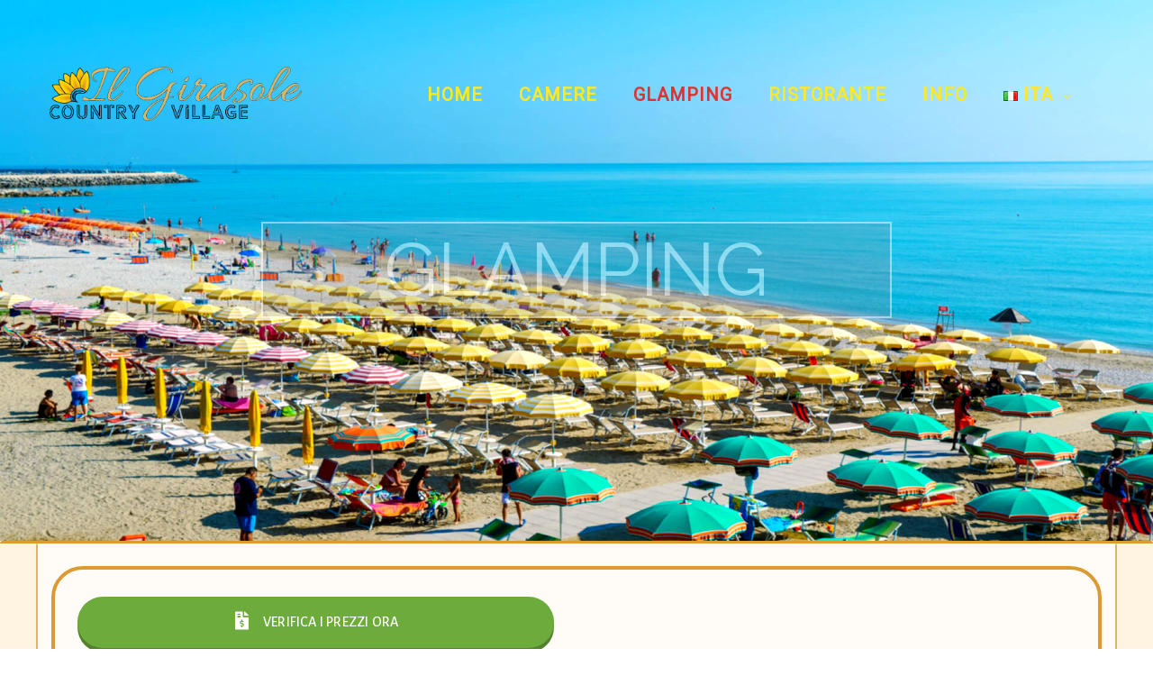

--- FILE ---
content_type: text/html; charset=UTF-8
request_url: https://ilgirasolevillage.com/safaritent/
body_size: 23247
content:
<!DOCTYPE html>
<html lang="it-IT" class="no-js no-svg">
<head>
    <meta charset="UTF-8">
    <meta content="IE=edge" http-equiv="X-UA-Compatible">
    <meta content="width=device-width, initial-scale=1, maximum-scale=1" name="viewport">
    <link rel="profile" href="https://gmpg.org/xfn/11">
      <script>
      function share_popup(url, title, w, h) {
        var dualScreenLeft = window.screenLeft != undefined ? window.screenLeft : screen.left;
        var dualScreenTop = window.screenTop != undefined ? window.screenTop : screen.top;

        var width = window.innerWidth ? window.innerWidth : document.documentElement.clientWidth ? document.documentElement.clientWidth : screen.width;
        var height = window.innerHeight ? window.innerHeight : document.documentElement.clientHeight ? document.documentElement.clientHeight : screen.height;

        var left = ((width / 2) - (w / 2)) + dualScreenLeft;
        var top = ((height / 2) - (h / 2)) + dualScreenTop;
        var newWindow = window.open(url, title, 'scrollbars=no, menubar=no, resizable=yes, width=' + w + ', height=' + h + ', top=' + top + ', left=' + left);

        if (window.focus) {
            newWindow.focus();
        }
    }
  </script>
  <meta name='robots' content='index, follow, max-image-preview:large, max-snippet:-1, max-video-preview:-1' />
	<style>img:is([sizes="auto" i], [sizes^="auto," i]) { contain-intrinsic-size: 3000px 1500px }</style>
	<script id="cookieyes" type="text/javascript" src="https://cdn-cookieyes.com/client_data/b32d053a13450b3d882f3511/script.js"></script><link rel="alternate" href="https://ilgirasolevillage.com/safaritent/" hreflang="it" />
<link rel="alternate" href="https://ilgirasolevillage.com/en/safaritent-2/" hreflang="en" />
<link rel="alternate" href="https://ilgirasolevillage.com/nl/safaritent-3/" hreflang="nl" />


<script data-cfasync="false" data-pagespeed-no-defer>
	var gtm4wp_datalayer_name = "dataLayer";
	var dataLayer = dataLayer || [];
</script>

	
	<title>Scopri il vero glamping : vacanze in famiglia al mare- Il Girasole Village - Safaritent</title>
	<meta name="description" content="Esperienza unica di glamping nelle Marche al Girasole Village. Scopri le nostre Safaritent immerse nella natura, offrendoti comfort e avventura. Prenota ora e goditi una vacanza indimenticabile!" />
	<link rel="canonical" href="https://ilgirasolevillage.com/safaritent/" />
	<meta property="og:locale" content="it_IT" />
	<meta property="og:locale:alternate" content="en_GB" />
	<meta property="og:locale:alternate" content="nl_NL" />
	<meta property="og:type" content="article" />
	<meta property="og:title" content="Scopri il vero glamping : vacanze in famiglia al mare- Il Girasole Village - Safaritent" />
	<meta property="og:description" content="Esperienza unica di glamping nelle Marche al Girasole Village. Scopri le nostre Safaritent immerse nella natura, offrendoti comfort e avventura. Prenota ora e goditi una vacanza indimenticabile!" />
	<meta property="og:url" content="https://ilgirasolevillage.com/safaritent/" />
	<meta property="og:site_name" content="Il Girasole Village" />
	<meta property="article:publisher" content="https://www.facebook.com/CH.ilgirasole/" />
	<meta property="article:modified_time" content="2025-05-02T07:37:26+00:00" />
	<meta property="og:image" content="https://ilgirasolevillage.com/wp-content/uploads/2019/03/Safaritent_slid.jpg" />
	<meta property="og:image:width" content="1920" />
	<meta property="og:image:height" content="1080" />
	<meta property="og:image:type" content="image/jpeg" />
	<meta name="twitter:card" content="summary_large_image" />
	<meta name="twitter:site" content="@IlGirasoleVilla" />
	<meta name="twitter:label1" content="Tempo di lettura stimato" />
	<meta name="twitter:data1" content="12 minuti" />
	<script type="application/ld+json" class="yoast-schema-graph">{"@context":"https://schema.org","@graph":[{"@type":"WebPage","@id":"https://ilgirasolevillage.com/safaritent/","url":"https://ilgirasolevillage.com/safaritent/","name":"Scopri il vero glamping : vacanze in famiglia al mare- Il Girasole Village - Safaritent","isPartOf":{"@id":"https://ilgirasolevillage.com/#website"},"datePublished":"2018-12-06T11:37:57+00:00","dateModified":"2025-05-02T07:37:26+00:00","description":"Esperienza unica di glamping nelle Marche al Girasole Village. Scopri le nostre Safaritent immerse nella natura, offrendoti comfort e avventura. Prenota ora e goditi una vacanza indimenticabile!","breadcrumb":{"@id":"https://ilgirasolevillage.com/safaritent/#breadcrumb"},"inLanguage":"it-IT","potentialAction":[{"@type":"ReadAction","target":["https://ilgirasolevillage.com/safaritent/"]}]},{"@type":"BreadcrumbList","@id":"https://ilgirasolevillage.com/safaritent/#breadcrumb","itemListElement":[{"@type":"ListItem","position":1,"name":"Home","item":"https://ilgirasolevillage.com/"},{"@type":"ListItem","position":2,"name":"Safaritent"}]},{"@type":"WebSite","@id":"https://ilgirasolevillage.com/#website","url":"https://ilgirasolevillage.com/","name":"Il Girasole Village","description":"","publisher":{"@id":"https://ilgirasolevillage.com/#organization"},"potentialAction":[{"@type":"SearchAction","target":{"@type":"EntryPoint","urlTemplate":"https://ilgirasolevillage.com/?s={search_term_string}"},"query-input":{"@type":"PropertyValueSpecification","valueRequired":true,"valueName":"search_term_string"}}],"inLanguage":"it-IT"},{"@type":"Organization","@id":"https://ilgirasolevillage.com/#organization","name":"Il Girasole","url":"https://ilgirasolevillage.com/","logo":{"@type":"ImageObject","inLanguage":"it-IT","@id":"https://ilgirasolevillage.com/#/schema/logo/image/","url":"https://ilgirasolevillage.com/wp-content/uploads/2023/04/logo-4-country-village.jpg","contentUrl":"https://ilgirasolevillage.com/wp-content/uploads/2023/04/logo-4-country-village.jpg","width":2000,"height":1200,"caption":"Il Girasole"},"image":{"@id":"https://ilgirasolevillage.com/#/schema/logo/image/"},"sameAs":["https://www.facebook.com/CH.ilgirasole/","https://x.com/IlGirasoleVilla","https://www.instagram.com/ilgirasolevillage/"]}]}</script>
	


<link rel='dns-prefetch' href='//maps.googleapis.com' />
<link rel='dns-prefetch' href='//fonts.googleapis.com' />
<link href='https://fonts.gstatic.com' crossorigin rel='preconnect' />
		
							<script src="//www.googletagmanager.com/gtag/js?id=G-GK3G1BNXW0"  data-cfasync="false" data-wpfc-render="false" type="text/javascript" async></script>
			<script data-cfasync="false" data-wpfc-render="false" type="text/javascript">
				var mi_version = '9.3.0';
				var mi_track_user = true;
				var mi_no_track_reason = '';
								var MonsterInsightsDefaultLocations = {"page_location":"https:\/\/ilgirasolevillage.com\/safaritent\/?safaritent\/"};
				if ( typeof MonsterInsightsPrivacyGuardFilter === 'function' ) {
					var MonsterInsightsLocations = (typeof MonsterInsightsExcludeQuery === 'object') ? MonsterInsightsPrivacyGuardFilter( MonsterInsightsExcludeQuery ) : MonsterInsightsPrivacyGuardFilter( MonsterInsightsDefaultLocations );
				} else {
					var MonsterInsightsLocations = (typeof MonsterInsightsExcludeQuery === 'object') ? MonsterInsightsExcludeQuery : MonsterInsightsDefaultLocations;
				}

								var disableStrs = [
										'ga-disable-G-GK3G1BNXW0',
									];

				/* Function to detect opted out users */
				function __gtagTrackerIsOptedOut() {
					for (var index = 0; index < disableStrs.length; index++) {
						if (document.cookie.indexOf(disableStrs[index] + '=true') > -1) {
							return true;
						}
					}

					return false;
				}

				/* Disable tracking if the opt-out cookie exists. */
				if (__gtagTrackerIsOptedOut()) {
					for (var index = 0; index < disableStrs.length; index++) {
						window[disableStrs[index]] = true;
					}
				}

				/* Opt-out function */
				function __gtagTrackerOptout() {
					for (var index = 0; index < disableStrs.length; index++) {
						document.cookie = disableStrs[index] + '=true; expires=Thu, 31 Dec 2099 23:59:59 UTC; path=/';
						window[disableStrs[index]] = true;
					}
				}

				if ('undefined' === typeof gaOptout) {
					function gaOptout() {
						__gtagTrackerOptout();
					}
				}
								window.dataLayer = window.dataLayer || [];

				window.MonsterInsightsDualTracker = {
					helpers: {},
					trackers: {},
				};
				if (mi_track_user) {
					function __gtagDataLayer() {
						dataLayer.push(arguments);
					}

					function __gtagTracker(type, name, parameters) {
						if (!parameters) {
							parameters = {};
						}

						if (parameters.send_to) {
							__gtagDataLayer.apply(null, arguments);
							return;
						}

						if (type === 'event') {
														parameters.send_to = monsterinsights_frontend.v4_id;
							var hookName = name;
							if (typeof parameters['event_category'] !== 'undefined') {
								hookName = parameters['event_category'] + ':' + name;
							}

							if (typeof MonsterInsightsDualTracker.trackers[hookName] !== 'undefined') {
								MonsterInsightsDualTracker.trackers[hookName](parameters);
							} else {
								__gtagDataLayer('event', name, parameters);
							}
							
						} else {
							__gtagDataLayer.apply(null, arguments);
						}
					}

					__gtagTracker('js', new Date());
					__gtagTracker('set', {
						'developer_id.dZGIzZG': true,
											});
					if ( MonsterInsightsLocations.page_location ) {
						__gtagTracker('set', MonsterInsightsLocations);
					}
										__gtagTracker('config', 'G-GK3G1BNXW0', {"forceSSL":"true","link_attribution":"true"} );
															window.gtag = __gtagTracker;										(function () {
						/* https://developers.google.com/analytics/devguides/collection/analyticsjs/ */
						/* ga and __gaTracker compatibility shim. */
						var noopfn = function () {
							return null;
						};
						var newtracker = function () {
							return new Tracker();
						};
						var Tracker = function () {
							return null;
						};
						var p = Tracker.prototype;
						p.get = noopfn;
						p.set = noopfn;
						p.send = function () {
							var args = Array.prototype.slice.call(arguments);
							args.unshift('send');
							__gaTracker.apply(null, args);
						};
						var __gaTracker = function () {
							var len = arguments.length;
							if (len === 0) {
								return;
							}
							var f = arguments[len - 1];
							if (typeof f !== 'object' || f === null || typeof f.hitCallback !== 'function') {
								if ('send' === arguments[0]) {
									var hitConverted, hitObject = false, action;
									if ('event' === arguments[1]) {
										if ('undefined' !== typeof arguments[3]) {
											hitObject = {
												'eventAction': arguments[3],
												'eventCategory': arguments[2],
												'eventLabel': arguments[4],
												'value': arguments[5] ? arguments[5] : 1,
											}
										}
									}
									if ('pageview' === arguments[1]) {
										if ('undefined' !== typeof arguments[2]) {
											hitObject = {
												'eventAction': 'page_view',
												'page_path': arguments[2],
											}
										}
									}
									if (typeof arguments[2] === 'object') {
										hitObject = arguments[2];
									}
									if (typeof arguments[5] === 'object') {
										Object.assign(hitObject, arguments[5]);
									}
									if ('undefined' !== typeof arguments[1].hitType) {
										hitObject = arguments[1];
										if ('pageview' === hitObject.hitType) {
											hitObject.eventAction = 'page_view';
										}
									}
									if (hitObject) {
										action = 'timing' === arguments[1].hitType ? 'timing_complete' : hitObject.eventAction;
										hitConverted = mapArgs(hitObject);
										__gtagTracker('event', action, hitConverted);
									}
								}
								return;
							}

							function mapArgs(args) {
								var arg, hit = {};
								var gaMap = {
									'eventCategory': 'event_category',
									'eventAction': 'event_action',
									'eventLabel': 'event_label',
									'eventValue': 'event_value',
									'nonInteraction': 'non_interaction',
									'timingCategory': 'event_category',
									'timingVar': 'name',
									'timingValue': 'value',
									'timingLabel': 'event_label',
									'page': 'page_path',
									'location': 'page_location',
									'title': 'page_title',
									'referrer' : 'page_referrer',
								};
								for (arg in args) {
																		if (!(!args.hasOwnProperty(arg) || !gaMap.hasOwnProperty(arg))) {
										hit[gaMap[arg]] = args[arg];
									} else {
										hit[arg] = args[arg];
									}
								}
								return hit;
							}

							try {
								f.hitCallback();
							} catch (ex) {
							}
						};
						__gaTracker.create = newtracker;
						__gaTracker.getByName = newtracker;
						__gaTracker.getAll = function () {
							return [];
						};
						__gaTracker.remove = noopfn;
						__gaTracker.loaded = true;
						window['__gaTracker'] = __gaTracker;
					})();
									} else {
										console.log("");
					(function () {
						function __gtagTracker() {
							return null;
						}

						window['__gtagTracker'] = __gtagTracker;
						window['gtag'] = __gtagTracker;
					})();
									}
			</script>
				
		<link rel='stylesheet' id='redux-extendify-styles-css' href='https://ilgirasolevillage.com/wp-content/plugins/eagle-booking/include/redux/assets/css/extendify-utilities.css?ver=4.4.13' type='text/css' media='all' />
<link rel='stylesheet' id='daterangepicker-css' href='https://ilgirasolevillage.com/wp-content/plugins/eagle-booking/assets/css/daterangepicker.css?ver=1.3.4.3' type='text/css' media='all' />
<link rel='stylesheet' id='rangeslider-css' href='https://ilgirasolevillage.com/wp-content/plugins/eagle-booking/assets/css/ion.rangeslider.min.css?ver=1.3.4.3' type='text/css' media='all' />
<link rel='stylesheet' id='intlTelInput-css' href='https://ilgirasolevillage.com/wp-content/plugins/eagle-booking/assets/css/intlTelInput.min.css?ver=1.3.4.3' type='text/css' media='all' />
<link rel='stylesheet' id='countrySelect-css' href='https://ilgirasolevillage.com/wp-content/plugins/eagle-booking/assets/css/countrySelect.min.css?ver=1.3.4.3' type='text/css' media='all' />
<link rel='stylesheet' id='eb-swiper-css' href='https://ilgirasolevillage.com/wp-content/plugins/eagle-booking/assets/css/swiper.css?ver=1.3.4.3' type='text/css' media='all' />
<link rel='stylesheet' id='owl-carousel-css' href='https://ilgirasolevillage.com/wp-content/plugins/eagle-booking/assets/css/owl.carousel.min.css?ver=1.3.4.3' type='text/css' media='all' />
<link rel='stylesheet' id='magnific-popup-css' href='https://ilgirasolevillage.com/wp-content/plugins/eagle-booking/assets/css/magnific-popup.css?ver=1.3.4.3' type='text/css' media='all' />
<link rel='stylesheet' id='eb-main-css' href='https://ilgirasolevillage.com/wp-content/plugins/eagle-booking/assets/css/eb.css?ver=1.3.4.3' type='text/css' media='all' />
<link rel='stylesheet' id='eb-responsive-css' href='https://ilgirasolevillage.com/wp-content/plugins/eagle-booking/assets/css/eb-responsive.css?ver=1.3.4.3' type='text/css' media='all' />
<link rel='stylesheet' id='fontawesome-css' href='https://ilgirasolevillage.com/wp-content/plugins/eagle-booking/assets/fonts/css/fontawesome.min.css?ver=1.3.4.3' type='text/css' media='all' />
<link rel='stylesheet' id='flaticon-css' href='https://ilgirasolevillage.com/wp-content/plugins/eagle-booking/assets/fonts/flaticon/flaticon.css?ver=1.3.4.3' type='text/css' media='all' />
<link rel='stylesheet' id='ionicons-css' href='https://ilgirasolevillage.com/wp-content/plugins/eagle-booking/assets/fonts/css/ionicons.min.css?ver=1.3.4.3' type='text/css' media='all' />
<link rel='stylesheet' id='simpleicons-css' href='https://ilgirasolevillage.com/wp-content/plugins/eagle-booking/assets/fonts/css/simple-line-icons.css?ver=1.3.4.3' type='text/css' media='all' />
<link rel='stylesheet' id='extensive-vc-main-style-css' href='https://ilgirasolevillage.com/wp-content/plugins/extensive-vc-addon/assets/css/main.min.css?ver=6.7.4' type='text/css' media='all' />
<link rel='stylesheet' id='wpacu-combined-google-fonts-css' href='https://fonts.googleapis.com/css?family=Alegreya+Sans:400,500,600,700,800,900%7CNunito:400,500,600,700,800,900%7CRaleway:400%7CRoboto:400&amp;subset=latin,latin-ext' type='text/css' media='all' />
<link rel='stylesheet' id='zante-lineawesome-css' href='https://ilgirasolevillage.com/wp-content/themes/zante/assets/fonts/css/line-awesome.min.css?ver=1.3.5.4' type='text/css' media='all' />
<link rel='stylesheet' id='zante-bootstrap-css' href='https://ilgirasolevillage.com/wp-content/themes/zante/assets/css/bootstrap.min.css?ver=1.3.5.4' type='text/css' media='all' />
<link rel='stylesheet' id='zante-default-css' href='https://ilgirasolevillage.com/wp-content/themes/zante/assets/css/default.css?ver=1.3.5.4' type='text/css' media='all' />
<link rel='stylesheet' id='zante-magnific-popup-css' href='https://ilgirasolevillage.com/wp-content/themes/zante/assets/css/magnific-popup.css?ver=1.3.5.4' type='text/css' media='all' />
<link rel='stylesheet' id='zante-owl-carousel-css' href='https://ilgirasolevillage.com/wp-content/themes/zante/assets/css/owl.carousel.min.css?ver=1.3.5.4' type='text/css' media='all' />
<link rel='stylesheet' id='zante-animate-css' href='https://ilgirasolevillage.com/wp-content/themes/zante/assets/css/animate.min.css?ver=1.3.5.4' type='text/css' media='all' />
<link rel='stylesheet' id='zante-font-awesome-css' href='https://ilgirasolevillage.com/wp-content/themes/zante/assets/css/font-awesome.min.css?ver=1.3.5.4' type='text/css' media='all' />
<link rel='stylesheet' id='zante-flaticon-css' href='https://ilgirasolevillage.com/wp-content/themes/zante/assets/css/flaticon.css?ver=1.3.5.4' type='text/css' media='all' />
<link rel='stylesheet' id='zante-main-css' href='https://ilgirasolevillage.com/wp-content/themes/zante/assets/css/main.css?ver=1.3.5.4' type='text/css' media='all' />
<link rel='stylesheet' id='zante-responsive-css' href='https://ilgirasolevillage.com/wp-content/themes/zante/assets/css/responsive.css?ver=1.3.5.4' type='text/css' media='all' />
<style id='dynamic-inline-css' type='text/css'>
body {font-family: 'Alegreya Sans', sans-serif;font-size: 18px;font-weight: 500;color: #000000;background: #ffffff;}main {background: #ffffff;}header {font-size: 20px;font-family: 'Roboto', sans-serif;font-weight: 700 ;}#main_menu .navbar-nav li a {padding: 30px 20px;}#main_menu .navbar-nav .menu_button {padding: 20px 0;}header .navbar-header .navbar-brand {padding: 24px 0;}h1,h1 a,h1 a:hover,h1 a:focus,h2,h2 a,h2 a:hover,h2 a:focus,h3,h3 a,h3 a:hover,h3 a:focus,h4,h4 a,h4 a:hover,h4 a:focus,h5,h5 a,h5 a:hover,h5 a:focus,h6,h6 a,h6 a:hover,h6 a:focus {font-family: 'Nunito', sans-serif;font-weight: 700 ;color: #606060;}h1 {font-size: 34px;}h2 { font-size: 30px;}h3 { font-size: 26px;}h4 { font-size: 22px;}h5 { font-size: 20px;}h6 { font-size: 18px;}a,.testimonials-slider .owl-dots .owl-dot.active span,.testimonials-slider .owl-dots .owl-dot:hover span,.sidebar .widget .categories li a:hover,.sidebar .widget .archive li a:hover,#error404_page .error_number,.blog_list .details h2 a:hover,.room-list-item.sidebar-none .room-price .button,.room-list-item.sidebar-none .room-price .button:hover i,.contact-info strong{color: #deb666;}a:hover,.button:hover .icon i{color: #b69854;}a:active{color: #b69854;}.datepicker-dropdown.datepicker .day.active,.datepicker-dropdown.datepicker .day:hover,.datepicker-dropdown.datepicker .day.today,.datepicker-dropdown.datepicker .month:hover,.datepicker-dropdown.datepicker .year:hover,.datepicker-dropdown.datepicker .decade:hover,.datepicker-dropdown.datepicker .century:hover,.button,button,.btn,.btn.eb-btn,.pagination .nav-links .page-numbers.current,.pagination .nav-links .page-numbers:hover,.vbf .price-range .ui-slider-range,.vbf .price-range .ui-slider-handle,.sidebar .widget h4:before,.sidebar .widget .categories a:hover .num_posts,.sidebar .widget .archive a:hover .num_posts,.button .icon i,footer .widget h3:before,.room-list-item.sidebar-none .room-price .button:hover,.room-list-item.sidebar-none .room-price .button i,#eagle_booking_sorting_result_loader .loading_effect .object,.irs--round .irs-from,.irs--round .irs-to,.irs--round .irs-single,.irs--round .irs-bar,.selected-room span{background: #deb666;border-color: #deb666;}.button:hover,.btn.eb-btn:hover,#main_menu .navbar-nav .menu_button .btn:hover,.blog_post .details .tags a:hover{background: #b69854;border-color: #b69854;}button:active,button:focus,.button:active,.button:focus,.eb-btn.btn:active,.eb-btn.btn:focus,.eb-btn.btn:active:focus,.grid_filters .button.active,#main_menu .navbar-nav .menu_button .btn:active,#main_menu .navbar-nav .menu_button .btn:focus{background: #b69854;border-color: #b69854;}.datepicker-dropdown.datepicker .day:hover,.datepicker-dropdown.datepicker .month:hover,.datepicker-dropdown.datepicker .year:hover,.datepicker-dropdown.datepicker .decade:hover,.datepicker-dropdown.datepicker .century:hover,.button,button,.pagination .nav-links .page-numbers.current,.pagination .nav-links .page-numbers:hover,.comment-list .comment-avatar:hover,#main_menu .navbar-nav .menu_button .btn,.irs--round .irs-handle{border-color: #deb666;}.irs--round .irs-from:before,.irs--round .irs-to:before,.irs--round .irs-single:before {border-top-color: #deb666;}button,.button:hover,#main_menu .navbar-nav .menu_button .btn:hover{border-color: #b69854;}button:active,.button:active,button:focus,.button:focus,.grid_filters .button.active,#main_menu .navbar-nav .menu_button .btn:active,#main_menu .navbar-nav .menu_button .btn:focus{border-color: #b69854;}.datepicker-dropdown.datepicker .prev:hover,.datepicker-dropdown.datepicker .next:hover,.loading_effect .object,.loading_effect2 .object,#back_to_top,#hero .f_item .icon_box,.contact-items .contact-item,.sidebar .widget.widget_search button:after,.sidebar .widget .categories li .num_posts,.sidebar .widget .archive li .num_posts,.blog_post .details .tags a,.countup_box .inner,#rooms_grid .room_grid_item .room_info .room_services i,#rooms_block_view .room_block_item .room_info .room_services i{background: #deb666;}#back_to_top:hover,#rooms_grid .room_grid_item .room_info .room_services i:hover{background: #b69854;}#back_to_top:focus{background: #b69854;}.datepicker-dropdown.datepicker .prev:hover,.datepicker-dropdown.datepicker .next:hover,.loading_effect3 .object{border-color: #deb666;}.contact-items .contact-item,#rooms_grid .room_grid_item .room_info .room_services i,#rooms_block_view .room_block_item .room_info .room_services i{border-color: #b69854;}.loading_effect .object,.loading_effect2 .object {background: #deb666;}.loading_effect3 .object {border-top-color: #deb666;border-left-color: #deb666;}header,header.nav_bg,header.transparent.nav_bg {background: #fff4e2;border-color: #fff4e2;}header #main_menu .navbar-nav li a,header #main_menu.mobile_menu .navbar-nav li a,header.transparent.nav_bg #main_menu .navbar-nav li a,header.transparent #main_menu .navbar-nav li a {}header.transparent nav#main_menu ul.navbar-nav li a {color: #ffe923;}header.transparent nav#main_menu ul.navbar-nav li a:hover {color: #e59e34;}header.transparent nav#main_menu ul.navbar-nav li.active a,header.transparent nav#main_menu ul.navbar-nav .open .dropdown-toggle {color: #dd3333;}header.scroll nav#main_menu ul.navbar-nav li a {color: #606060;}header.scroll nav#main_menu ul.navbar-nav li a:hover {color: #deb666 !important;}header.scroll nav#main_menu ul.navbar-nav li.active a,header.scroll nav#main_menu ul.navbar-nav .open .dropdown-toggle {color: #deb666;}header #main_menu .navbar-nav li a:hover,header #main_menu.mobile_menu .navbar-nav li a:hover,header #main_menu .navbar-nav .open .dropdown-toggle,header.transparent.nav_bg #main_menu .navbar-nav li a:hover,header.transparent.nav_bg #main_menu .navbar-nav .open .dropdown-toggle {}header #main_menu .navbar-nav li.active a,header.transparent #main_menu .navbar-nav li.active a {}header #main_menu .navbar-nav .dropdown .dropdown-menu,header #main_menu .navbar-nav .menu-item .dropdown-menu li,header #main_menu .navbar-nav .menu-item .dropdown-menu li a {background: #ffedd1;}header #main_menu .navbar-nav .menu-item .dropdown-menu li:hover,header #main_menu .navbar-nav .menu-item .dropdown-menu li a:hover {background: #fff4e2;}header #main_menu .navbar-nav .menu-item .dropdown-menu li,header #main_menu .navbar-nav .dropdown .dropdown-menu {}header #main_menu .navbar-nav .menu-item .dropdown-menu li a {}header #main_menu .navbar-nav .menu-item .dropdown-menu li a:hover {}.top_menu {background: #ffe4bc;}.top_menu,.top_menu a {}.top_menu a:hover {}.top_menu .dropdown.open a {}.page-title h1,.page-title .breadcrumb,.page-title .breadcrumb a,.page-title .breadcrumb li,.page-title .breadcrumb li:after,.page-title .breadcrumb li:last-child,.page-title.page-title-image h1,.page-title.page-title-image .breadcrumb,.page-title.page-title-image .breadcrumb a,.page-title.page-title-image .breadcrumb li,.page-title.page-title-image .breadcrumb li:after,.page-title.page-title-image .breadcrumb li:last-child {color:#606060}.eb-page-header.eb-page-header-color {;}.eb-page-header.eb-page-header-color,.eb-page-header.eb-page-header-color .title h1,.eb-page-header.eb-page-header-color .text-before-price,.eb-page-header.eb-page-header-color .per-night-text,.eb-page-header.eb-room-header .price-number,.eb-page-header.eb-page-header-color .eb-breadcrumbs,.eb-page-header.eb-page-header-color .eb-breadcrumbs li,.eb-page-header.eb-page-header-color .eb-breadcrumbs li a,.eb-page-header.eb-page-header-color .eb-breadcrumbs li:after {color:#606060}footer {background: #fff4e2;color: #858a99;}footer .inner {border-color: #f0f0f0;}footer .inner .widget a,footer .widget_nav_menu ul li a:before {color: #858a99}footer .inner a:hover,footer .widget_nav_menu ul li a:hover:before {color: #deb666}footer .inner:focus {color: #dd9e1f}footer .subfooter {background: #ffe4bc;color: #858a99;}.gradient-overlay:after,.gradient-overlay-hover:after,.gradient-overlay-slider rs-slide:after,.color-overlay-slider rs-slide:after,.eb-page-header-image:after,.page .color-overlay:after {}.gradient-overlay:after,.gradient-overlay-hover:after,.gradient-overlay-slider rs-slide:after,.eb-page-header-image:after {background: -webkit-gradient(linear, left bottom, right top, from(#0870f9), to(#ed6392));background: linear-gradient(to top right, #0870f9 0%, #ed6392 100%);} @media only screen and (max-width: 991px) {header .navbar-header .navbar-brand {padding: 15px 0;}header .navbar-header .navbar-brand img {max-height: 24px;}header .navbar-header .mobile_menu_btn {padding: 10px 0;} } 
</style>
<link rel='stylesheet' id='js_composer_front-css' href='https://ilgirasolevillage.com/wp-content/plugins/js_composer/assets/css/js_composer.min.css?ver=7.5' type='text/css' media='all' />
<script type="text/javascript" src="https://ilgirasolevillage.com/wp-content/plugins/google-analytics-for-wordpress/assets/js/frontend-gtag.min.js?ver=9.3.0" id="monsterinsights-frontend-script-js" async="async" data-wp-strategy="async"></script>
<script data-cfasync="false" data-wpfc-render="false" type="text/javascript" id='monsterinsights-frontend-script-js-extra'>/* <![CDATA[ */
var monsterinsights_frontend = {"js_events_tracking":"true","download_extensions":"doc,pdf,ppt,zip,xls,docx,pptx,xlsx","inbound_paths":"[{\"path\":\"\\\/go\\\/\",\"label\":\"affiliate\"},{\"path\":\"\\\/recommend\\\/\",\"label\":\"affiliate\"}]","home_url":"https:\/\/ilgirasolevillage.com","hash_tracking":"false","v4_id":"G-GK3G1BNXW0"};/* ]]> */
</script>
<script type="text/javascript" src="https://ilgirasolevillage.com/wp-includes/js/jquery/jquery.min.js?ver=3.7.1" id="jquery-core-js"></script>
<script type="text/javascript" src="https://ilgirasolevillage.com/wp-includes/js/jquery/jquery-migrate.min.js?ver=3.4.1" id="jquery-migrate-js"></script>
<script type="text/javascript" src="https://maps.googleapis.com/maps/api/js?key=AIzaSyApID31MytBNyTEBHulRrwR3TU5hUGxgQQ&amp;ver=6.7.4" id="google-maps-js"></script>
<link rel='shortlink' href='https://ilgirasolevillage.com/?p=2004' />
		<script type="text/javascript">
				(function(c,l,a,r,i,t,y){
					c[a]=c[a]||function(){(c[a].q=c[a].q||[]).push(arguments)};t=l.createElement(r);t.async=1;
					t.src="https://www.clarity.ms/tag/"+i+"?ref=wordpress";y=l.getElementsByTagName(r)[0];y.parentNode.insertBefore(t,y);
				})(window, document, "clarity", "script", "rgfy2ay7w5");
		</script>
		


<script data-cfasync="false" data-pagespeed-no-defer type="text/javascript">
	var dataLayer_content = {"pagePostType":"page","pagePostType2":"single-page","pagePostAuthor":"IlGirasole"};
	dataLayer.push( dataLayer_content );
</script>
<script data-cfasync="false">
(function(w,d,s,l,i){w[l]=w[l]||[];w[l].push({'gtm.start':
new Date().getTime(),event:'gtm.js'});var f=d.getElementsByTagName(s)[0],
j=d.createElement(s),dl=l!='dataLayer'?'&l='+l:'';j.async=true;j.src=
'//www.googletagmanager.com/gtm.js?id='+i+dl;f.parentNode.insertBefore(j,f);
})(window,document,'script','dataLayer','GTM-T3GHSDV');
</script>
<style type="text/css">.recentcomments a{display:inline !important;padding:0 !important;margin:0 !important;}</style>

<link rel="icon" href="https://ilgirasolevillage.com/wp-content/uploads/2018/12/cropped-logo-17img-32x32.png" sizes="32x32" />
<link rel="icon" href="https://ilgirasolevillage.com/wp-content/uploads/2018/12/cropped-logo-17img-192x192.png" sizes="192x192" />
<link rel="apple-touch-icon" href="https://ilgirasolevillage.com/wp-content/uploads/2018/12/cropped-logo-17img-180x180.png" />
<meta name="msapplication-TileImage" content="https://ilgirasolevillage.com/wp-content/uploads/2018/12/cropped-logo-17img-270x270.png" />
<script>function setREVStartSize(e){
			//window.requestAnimationFrame(function() {
				window.RSIW = window.RSIW===undefined ? window.innerWidth : window.RSIW;
				window.RSIH = window.RSIH===undefined ? window.innerHeight : window.RSIH;
				try {
					var pw = document.getElementById(e.c).parentNode.offsetWidth,
						newh;
					pw = pw===0 || isNaN(pw) || (e.l=="fullwidth" || e.layout=="fullwidth") ? window.RSIW : pw;
					e.tabw = e.tabw===undefined ? 0 : parseInt(e.tabw);
					e.thumbw = e.thumbw===undefined ? 0 : parseInt(e.thumbw);
					e.tabh = e.tabh===undefined ? 0 : parseInt(e.tabh);
					e.thumbh = e.thumbh===undefined ? 0 : parseInt(e.thumbh);
					e.tabhide = e.tabhide===undefined ? 0 : parseInt(e.tabhide);
					e.thumbhide = e.thumbhide===undefined ? 0 : parseInt(e.thumbhide);
					e.mh = e.mh===undefined || e.mh=="" || e.mh==="auto" ? 0 : parseInt(e.mh,0);
					if(e.layout==="fullscreen" || e.l==="fullscreen")
						newh = Math.max(e.mh,window.RSIH);
					else{
						e.gw = Array.isArray(e.gw) ? e.gw : [e.gw];
						for (var i in e.rl) if (e.gw[i]===undefined || e.gw[i]===0) e.gw[i] = e.gw[i-1];
						e.gh = e.el===undefined || e.el==="" || (Array.isArray(e.el) && e.el.length==0)? e.gh : e.el;
						e.gh = Array.isArray(e.gh) ? e.gh : [e.gh];
						for (var i in e.rl) if (e.gh[i]===undefined || e.gh[i]===0) e.gh[i] = e.gh[i-1];
											
						var nl = new Array(e.rl.length),
							ix = 0,
							sl;
						e.tabw = e.tabhide>=pw ? 0 : e.tabw;
						e.thumbw = e.thumbhide>=pw ? 0 : e.thumbw;
						e.tabh = e.tabhide>=pw ? 0 : e.tabh;
						e.thumbh = e.thumbhide>=pw ? 0 : e.thumbh;
						for (var i in e.rl) nl[i] = e.rl[i]<window.RSIW ? 0 : e.rl[i];
						sl = nl[0];
						for (var i in nl) if (sl>nl[i] && nl[i]>0) { sl = nl[i]; ix=i;}
						var m = pw>(e.gw[ix]+e.tabw+e.thumbw) ? 1 : (pw-(e.tabw+e.thumbw)) / (e.gw[ix]);
						newh =  (e.gh[ix] * m) + (e.tabh + e.thumbh);
					}
					var el = document.getElementById(e.c);
					if (el!==null && el) el.style.height = newh+"px";
					el = document.getElementById(e.c+"_wrapper");
					if (el!==null && el) {
						el.style.height = newh+"px";
						el.style.display = "block";
					}
				} catch(e){
					console.log("Failure at Presize of Slider:" + e)
				}
			//});
		  };</script>
		<style type="text/css" id="wp-custom-css">
			/*Queste righe comandano il colore del testo nell'header e lo cambia se c'è o no la barra dell'header*/
/*
header #main_menu .navbar-nav li a, header.transparent.nav_bg #main_menu .navbar-nav li a{
		color: #ce972b;
} 
header.transparent #main_menu .navbar-nav li a {
    color: #ffffff;
}
header #main_menu .navbar-nav li.active a,
header.transparent.nav_bg #main_menu .navbar-nav li.active a{
		color: #ce972b;
}
header.transparent #main_menu .navbar-nav li.active a{
    color: #ffffff;
}
*/

#main_menu{
	padding:15px;
}

header .navbar-header .navbar-brand {
    margin-top: 0px;
}
/*
.button-webbooking{
	display: none;
}
*/
.button-form{
	display: none;
}
		</style>
		<style type="text/css" data-type="vc_custom-css">.background-picture {
    background-repeat: no-repeat;
    background-attachment: fixed;
}</style><style type="text/css" data-type="vc_shortcodes-custom-css">.vc_custom_1616258174789{border-top-width: 3px !important;border-bottom-width: 3px !important;background-color: #fff4e2 !important;border-top-color: #dd9933 !important;border-top-style: solid !important;border-bottom-color: #dd9933 !important;border-bottom-style: solid !important;border-radius: 3px !important;}.vc_custom_1707923870261{padding-top: 150px !important;padding-bottom: 150px !important;background-image: url(https://ilgirasolevillage.com/wp-content/uploads/2021/03/1920x1080web_Wiew4.jpg?id=3035) !important;background-position: center !important;background-repeat: no-repeat !important;background-size: cover !important;}.vc_custom_1616258228899{border-top-width: 3px !important;border-bottom-width: 3px !important;background-color: #fff4e2 !important;border-top-color: #dd9933 !important;border-top-style: solid !important;border-bottom-color: #dd9933 !important;border-bottom-style: solid !important;border-radius: 3px !important;}.vc_custom_1616251581735{padding-top: 200px !important;padding-bottom: 200px !important;background-image: url(https://ilgirasolevillage.com/wp-content/uploads/2019/03/Mare_slid.jpg?id=2626) !important;background-position: center !important;background-repeat: no-repeat !important;background-size: cover !important;}.vc_custom_1647689751147{border-top-width: 3px !important;border-bottom-width: 3px !important;background-color: #fff4e2 !important;border-top-color: #dd3333 !important;border-top-style: solid !important;border-bottom-color: #dd3333 !important;border-bottom-style: solid !important;border-radius: 3px !important;}.vc_custom_1616258559907{border-right-width: 2px !important;border-left-width: 2px !important;padding-top: 30px !important;padding-right: 30px !important;padding-bottom: 30px !important;padding-left: 30px !important;background-color: rgba(255,255,255,0.75) !important;*background-color: rgb(255,255,255) !important;border-left-color: #deb666 !important;border-left-style: solid !important;border-right-color: #deb666 !important;border-right-style: solid !important;border-radius: 2px !important;}.vc_custom_1707923672345{border-top-width: 4px !important;border-right-width: 4px !important;border-bottom-width: 4px !important;border-left-width: 4px !important;padding-top: 20px !important;border-left-color: #dd9933 !important;border-left-style: solid !important;border-right-color: #dd9933 !important;border-right-style: solid !important;border-top-color: #dd9933 !important;border-top-style: solid !important;border-bottom-color: #dd9933 !important;border-bottom-style: solid !important;border-radius: 35px !important;}.vc_custom_1720304736382{padding-top: 10px !important;padding-right: 10px !important;padding-bottom: 10px !important;padding-left: 10px !important;}.vc_custom_1720304724203{padding-top: 10px !important;padding-right: 10px !important;padding-bottom: 10px !important;padding-left: 10px !important;}.vc_custom_1707934483512{padding-top: 0px !important;padding-bottom: 0px !important;}.vc_custom_1707925267795{margin-top: 20px !important;margin-right: 20px !important;margin-bottom: 20px !important;margin-left: 20px !important;}.vc_custom_1707923952378{margin-top: 20px !important;margin-right: 10px !important;margin-bottom: 20px !important;margin-left: 10px !important;border-top-width: 3px !important;border-right-width: 3px !important;border-bottom-width: 3px !important;border-left-width: 3px !important;padding-top: 10px !important;padding-right: 10px !important;padding-bottom: 10px !important;padding-left: 10px !important;background-color: #fff4e2 !important;background-position: center !important;background-repeat: no-repeat !important;background-size: contain !important;border-left-color: #deb666 !important;border-left-style: solid !important;border-right-color: #deb666 !important;border-right-style: solid !important;border-top-color: #deb666 !important;border-top-style: solid !important;border-bottom-color: #deb666 !important;border-bottom-style: solid !important;border-radius: 3px !important;}.vc_custom_1707924088154{margin-right: 30px !important;margin-left: 30px !important;border-top-width: 10px !important;border-right-width: 10px !important;border-bottom-width: 10px !important;border-left-width: 10px !important;border-left-color: #ffffff !important;border-left-style: solid !important;border-right-color: #ffffff !important;border-right-style: solid !important;border-top-color: #ffffff !important;border-top-style: solid !important;border-bottom-color: #ffffff !important;border-bottom-style: solid !important;border-radius: 10px !important;}.vc_custom_1707933504944{padding-top: 10px !important;padding-right: 10px !important;padding-bottom: 10px !important;padding-left: 10px !important;}.vc_custom_1707924005397{margin-right: 20px !important;margin-left: 20px !important;}.vc_custom_1707923960702{margin-top: 20px !important;margin-right: 10px !important;margin-bottom: 20px !important;margin-left: 10px !important;border-top-width: 3px !important;border-right-width: 3px !important;border-bottom-width: 3px !important;border-left-width: 3px !important;padding-top: 10px !important;padding-right: 10px !important;padding-bottom: 10px !important;padding-left: 10px !important;background-color: #fff4e2 !important;border-left-color: #deb666 !important;border-left-style: solid !important;border-right-color: #deb666 !important;border-right-style: solid !important;border-top-color: #deb666 !important;border-top-style: solid !important;border-bottom-color: #deb666 !important;border-bottom-style: solid !important;border-radius: 3px !important;}.vc_custom_1707925299054{margin-top: 30px !important;border-top-width: 10px !important;border-right-width: 10px !important;border-bottom-width: 10px !important;border-left-width: 10px !important;border-left-color: #ffffff !important;border-left-style: solid !important;border-right-color: #ffffff !important;border-right-style: solid !important;border-top-color: #ffffff !important;border-top-style: solid !important;border-bottom-color: #ffffff !important;border-bottom-style: solid !important;border-radius: 10px !important;}.vc_custom_1707933526654{padding-top: 30px !important;padding-right: 10px !important;padding-bottom: 10px !important;padding-left: 10px !important;}.vc_custom_1616258575878{border-right-width: 2px !important;border-left-width: 2px !important;padding-top: 30px !important;padding-right: 30px !important;padding-bottom: 30px !important;padding-left: 30px !important;background-color: rgba(255,255,255,0.75) !important;*background-color: rgb(255,255,255) !important;border-left-color: #deb666 !important;border-left-style: solid !important;border-right-color: #deb666 !important;border-right-style: solid !important;border-radius: 2px !important;}.vc_custom_1707933583042{padding-top: 30px !important;padding-bottom: 10px !important;}.vc_custom_1707924224542{border-top-width: 4px !important;border-right-width: 4px !important;border-bottom-width: 4px !important;border-left-width: 4px !important;padding-top: 20px !important;border-left-color: #dd9933 !important;border-left-style: solid !important;border-right-color: #dd9933 !important;border-right-style: solid !important;border-top-color: #dd9933 !important;border-top-style: solid !important;border-bottom-color: #dd9933 !important;border-bottom-style: solid !important;border-radius: 35px !important;}.vc_custom_1720304770000{padding-top: 10px !important;padding-right: 10px !important;padding-bottom: 10px !important;padding-left: 10px !important;}.vc_custom_1720304761326{padding-top: 10px !important;padding-right: 10px !important;padding-bottom: 10px !important;padding-left: 10px !important;}.vc_custom_1707924280549{margin-right: 10px !important;margin-left: 10px !important;border-top-width: 3px !important;border-right-width: 3px !important;border-bottom-width: 3px !important;border-left-width: 3px !important;padding-top: 30px !important;padding-right: 30px !important;padding-bottom: 30px !important;padding-left: 30px !important;background-color: #fff4e2 !important;border-left-color: #deb666 !important;border-left-style: solid !important;border-right-color: #deb666 !important;border-right-style: solid !important;border-top-color: #deb666 !important;border-top-style: solid !important;border-bottom-color: #deb666 !important;border-bottom-style: solid !important;border-radius: 3px !important;}.vc_custom_1707924343138{margin-right: 10px !important;margin-left: 10px !important;border-top-width: 2px !important;border-right-width: 2px !important;border-bottom-width: 2px !important;border-left-width: 2px !important;background-color: rgba(255,255,255,0.75) !important;*background-color: rgb(255,255,255) !important;border-left-color: #32d117 !important;border-left-style: solid !important;border-right-color: #32d117 !important;border-right-style: solid !important;border-top-color: #32d117 !important;border-top-style: solid !important;border-bottom-color: #32d117 !important;border-bottom-style: solid !important;}.vc_custom_1582822031985{margin-right: 10px !important;margin-left: 10px !important;}.vc_custom_1720304792988{padding-top: 10px !important;padding-right: 10px !important;padding-bottom: 10px !important;padding-left: 10px !important;}.vc_custom_1720304499892{padding-top: 10px !important;padding-right: 10px !important;padding-bottom: 10px !important;padding-left: 10px !important;}.vc_custom_1647688788937{border-right-width: 2px !important;border-left-width: 2px !important;border-left-color: #32d117 !important;border-left-style: dashed !important;border-right-color: #32d117 !important;border-right-style: dashed !important;border-radius: 2px !important;}.vc_custom_1647689174135{margin-top: 20px !important;margin-right: 20px !important;margin-bottom: 20px !important;margin-left: 20px !important;}.vc_custom_1647689154920{margin-top: 20px !important;margin-right: 20px !important;margin-bottom: 20px !important;margin-left: 20px !important;}.vc_custom_1647688807580{margin-top: 20px !important;margin-right: 20px !important;margin-bottom: 20px !important;margin-left: 20px !important;}</style><noscript><style> .wpb_animate_when_almost_visible { opacity: 1; }</style></noscript></head>

<body class="page-template-default page page-id-2004 extensive-vc-1.9.1 wpb-js-composer js-comp-ver-7.5 vc_responsive">




<div class="wrapper wide">




<header class="fixed transparent ">
    <div class="container">
        <div class="navbar-header">
            <button type="button" class="navbar-toggle mobile_menu_btn" data-toggle="collapse" data-target=".mobile_menu" aria-expanded="false">
                <span class="icon-bar"></span>
                <span class="icon-bar"></span>
                <span class="icon-bar"></span>
            </button>
            
		<a class="navbar-brand light" href="https://ilgirasolevillage.com/">
			<img src="https://ilgirasolevillage.com/wp-content/uploads/2018/12/logo-17.png" height="60" style="height: 60px" alt="Il Girasole Village">
		</a>
		<a class="navbar-brand dark nodisplay" href="https://ilgirasolevillage.com/">
			<img src="https://ilgirasolevillage.com/wp-content/uploads/2018/12/logo-17.png" height="60" style="height: 60px" alt="Il Girasole Village">
		</a>         </div>
        <nav id="main_menu" class="mobile_menu navbar-collapse">
          

<ul id="menu-menu-principale-1" class="nav navbar-nav"><li class="mobile_menu_title" style="display:none;">Menu</li><li itemscope="itemscope" itemtype="https://www.schema.org/SiteNavigationElement" class="menu-item menu-item-type-post_type menu-item-object-page menu-item-home menu-item-2968"><a href="https://ilgirasolevillage.com/">Home</a></li>
<li itemscope="itemscope" itemtype="https://www.schema.org/SiteNavigationElement" class="menu-item menu-item-type-post_type menu-item-object-page menu-item-2023"><a href="https://ilgirasolevillage.com/camere/">Camere</a></li>
<li itemscope="itemscope" itemtype="https://www.schema.org/SiteNavigationElement" class="menu-item menu-item-type-post_type menu-item-object-page current-menu-item page_item page-item-2004 current_page_item menu-item-2022 active"><a href="https://ilgirasolevillage.com/safaritent/">Glamping</a></li>
<li itemscope="itemscope" itemtype="https://www.schema.org/SiteNavigationElement" class="menu-item menu-item-type-post_type menu-item-object-page menu-item-2021"><a href="https://ilgirasolevillage.com/ristorante/">Ristorante</a></li>
<li itemscope="itemscope" itemtype="https://www.schema.org/SiteNavigationElement" class="menu-item menu-item-type-post_type menu-item-object-page menu-item-2018"><a href="https://ilgirasolevillage.com/info/">Info</a></li>
<li itemscope="itemscope" itemtype="https://www.schema.org/SiteNavigationElement" class="pll-parent-menu-item menu-item menu-item-type-custom menu-item-object-custom menu-item-has-children menu-item-2755 dropdown"><a href="#pll_switcher" data-toggle="dropdown" class="dropdown-toggle" aria-haspopup="true"><img src="[data-uri]" alt="" width="16" height="11" style="width: 16px; height: 11px;" /><span style="margin-left:0.3em;">Ita</span> <span class="arrow mobile-dropdown-toggle"></span></a>
<ul role="menu" class="dropdown-menu" >
	<li itemscope="itemscope" itemtype="https://www.schema.org/SiteNavigationElement" class="lang-item lang-item-27 lang-item-en lang-item-first menu-item menu-item-type-custom menu-item-object-custom menu-item-2755-en"><a href="https://ilgirasolevillage.com/en/safaritent-2/" hreflang="en-GB" lang="en-GB"><img src="[data-uri]" alt="" width="16" height="11" style="width: 16px; height: 11px;" /><span style="margin-left:0.3em;">Eng</span></a></li>
	<li itemscope="itemscope" itemtype="https://www.schema.org/SiteNavigationElement" class="lang-item lang-item-31 lang-item-nl menu-item menu-item-type-custom menu-item-object-custom menu-item-2755-nl"><a href="https://ilgirasolevillage.com/nl/safaritent-3/" hreflang="nl-NL" lang="nl-NL"><img src="[data-uri]" alt="" width="16" height="11" style="width: 16px; height: 11px;" /><span style="margin-left:0.3em;">Dut</span></a></li>
</ul>
</li>
</ul>
        </nav>
    </div>
</header>





<main  class="no-padding" >
  <div class="container">
    <div class="row">
      
            
      <div class="col-md-12 entry">
                 
        <div class="wpb-content-wrapper"><div class="vc_row wpb_row vc_row-fluid"><div class="wpb_column vc_column_container vc_col-sm-12"><div class="vc_column-inner"><div class="wpb_wrapper"><div class="wpb_revslider_element wpb_content_element">
			<p class="rs-p-wp-fix"></p>
			<rs-module-wrap id="rev_slider_6_1_wrapper" data-source="gallery" style="visibility:hidden;background:transparent;padding:0;margin:0px auto;margin-top:0;margin-bottom:0;">
				<rs-module id="rev_slider_6_1" style="" data-version="6.6.20">
					<rs-slides style="overflow: hidden; position: absolute;">
						<rs-slide style="position: absolute;" data-key="rs-19" data-title="Slide" data-anim="ms:900;" data-in="o:0;" data-out="a:false;" data-mediafilter="clarendon">
							<img fetchpriority="high" decoding="async" src="//ilgirasolevillage.com/wp-content/plugins/revslider/public/assets/assets/dummy.png" alt="" title="Mare_slid" width="1920" height="1080" class="rev-slidebg tp-rs-img rs-lazyload" data-lazyload="//ilgirasolevillage.com/wp-content/uploads/2019/03/Mare_slid.jpg" data-parallax="off" data-no-retina>
<rs-layer
								id="slider-6-slide-19-layer-0" 
								data-type="text"
								data-rsp_ch="on"
								data-xy="x:c;y:m;"
								data-text="w:normal;s:82,71,53,32;l:103,90,68,41;a:center;"
								data-dim="w:700px,612px,464px,286px;"
								data-border="bos:solid;boc:#ffffff;bow:2px,2px,2px,2px;"
								data-frame_1="e:power4.inOut;st:720;sp:3010;sR:720;"
								data-frame_999="o:0;st:w;sR:5270;"
								style="z-index:5;background-color:rgba(142,142,147,0.5);font-family:'Raleway';text-transform:uppercase;"
							>glamping 
							</rs-layer>						</rs-slide>
					</rs-slides>
				</rs-module>
				<script>
					setREVStartSize({c: 'rev_slider_6_1',rl:[1240,1024,778,480],el:[600,768,960,720],gw:[1170,1024,778,480],gh:[600,768,500,500],type:'hero',justify:'',layout:'fullwidth',mh:"0"});if (window.RS_MODULES!==undefined && window.RS_MODULES.modules!==undefined && window.RS_MODULES.modules["revslider61"]!==undefined) {window.RS_MODULES.modules["revslider61"].once = false;window.revapi6 = undefined;if (window.RS_MODULES.checkMinimal!==undefined) window.RS_MODULES.checkMinimal()}
				</script>
			</rs-module-wrap>
			
</div></div></div></div></div><div data-vc-full-width="true" data-vc-full-width-init="false" class="vc_row wpb_row vc_row-fluid vc_custom_1616258174789 vc_row-has-fill"><div class="wpb_column vc_column_container vc_col-sm-12 vc_col-has-fill"><div class="vc_column-inner vc_custom_1616258559907"><div class="wpb_wrapper"><div class="vc_empty_space"   style="height: 25px"><span class="vc_empty_space_inner"></span></div><div class="vc_row wpb_row vc_inner vc_row-fluid vc_custom_1707923672345 vc_row-has-fill vc_row-o-equal-height vc_row-flex"><div class="wpb_column vc_column_container vc_col-sm-6"><div class="vc_column-inner"><div class="wpb_wrapper"><div class="vc_btn3-container  button-webbooking vc_btn3-center vc_custom_1720304736382" ><a class="vc_general vc_btn3 vc_btn3-size-lg vc_btn3-shape-round vc_btn3-style-3d vc_btn3-block vc_btn3-icon-left vc_btn3-color-green" href="https://booking.passepartout.cloud/booking?oidPortale=9431&#038;lingua=it" title="VERIFICA I PREZZI ORA" target="_blank"><i class="vc_btn3-icon fas fa-file-invoice-dollar"></i> VERIFICA I PREZZI ORA</a></div><div class="vc_btn3-container  button-form  wpb_animate_when_almost_visible wpb_fadeInUp fadeInUp vc_btn3-center vc_custom_1720304724203" ><a class="vc_general vc_btn3 vc_btn3-size-lg vc_btn3-shape-round vc_btn3-style-3d vc_btn3-block vc_btn3-icon-left vc_btn3-color-sky" href="https://ilgirasolevillage.com/richiedi-un-preventivo/" title="RICHIEDI UN PREVENTIVO"><i class="vc_btn3-icon fas fa-user-edit"></i> RICHIEDI UN PREVENTIVO</a></div></div></div></div><div class="wpb_column vc_column_container vc_col-sm-6"><div class="vc_column-inner"><div class="wpb_wrapper">
	<div class="wpb_text_column wpb_content_element  wpb_animate_when_almost_visible wpb_fadeIn fadeIn" >
		<div class="wpb_wrapper">
			<h3><span style="color: #ff6600;">SE VOLETE RICEVERE UN&#8217;OFFERTA O AVETE DOMANDE: SCRIVETECI. </span></h3>
<h3><span style="color: #ff6600;"><span style="color: #339966;">E&#8217; FACILISSIMO</span><em><span style="color: #339966;">&#8230;</span></em></span></h3>

		</div>
	</div>
</div></div></div></div><div class="vc_empty_space"   style="height: 25px"><span class="vc_empty_space_inner"></span></div><div class="vc_row wpb_row vc_inner vc_row-fluid"><div class="wpb_column vc_column_container vc_col-sm-8"><div class="vc_column-inner"><div class="wpb_wrapper"><div class="evc-section-title evc-shortcode " style="text-align: center">
	<div class="evc-st-inner">
					<h2 class="evc-st-title" >
				QUI DA NOI			</h2>
							<div class="evc-st-separator" style="background-color: #24a800;width: 80%;margin-top: 20px"></div>
							</div>
</div>

	<div class="wpb_text_column wpb_content_element  vc_custom_1707934483512" >
		<div class="wpb_wrapper">
			<p style="text-align: center;">Benvenuti al Girasole Village, situato sul lato di un piccolo cocuzzolo che domina la nostra incantevole valle nelle splendide Marche. Qui si trova la nostra soluzione più moderna per il campeggiatore del futuro: le nostre Safaritent. Immersi in un ambiente incontaminato e verde, le nostre tende riflettono la filosofia del viaggiatore moderno.<br />
All&#8217;interno, vi accoglie un ambiente verde ricco di piante e fiori, dove il legno lavorato artigianalmente dagli stessi proprietari conferisce un tocco rustico e personale.<br />
Le Safaritent sono posizionate subito dopo la piscina, in modo da offrire a tutti una vista spettacolare sulla valle marchigiana. Sentieri illuminati da luci colorate, cespugli e alberi creano un&#8217;atmosfera di gioia e tranquillità, accompagnata solo dal suono del vento e delle cicale.<br />
Inoltre, abbiamo un prato verde dove i bambini possono giocare a piedi nudi, sempre sotto lo sguardo vigile dei genitori. Benvenuti nell&#8217;incantevole mondo delle Safaritent presso il Girasole Village! Per le famiglie in cerca di una nuova avventura, vi invitiamo a scoprire il glamping con noi: un&#8217;esperienza unica e indimenticabile per tutti i membri della famiglia.</p>

		</div>
	</div>
</div></div></div><div class="wpb_column vc_column_container vc_col-sm-4"><div class="vc_column-inner"><div class="wpb_wrapper">
	<div  class="wpb_single_image wpb_content_element vc_align_center">
		
		<figure class="wpb_wrapper vc_figure">
			<div class="vc_single_image-wrapper   vc_box_border_grey"><img decoding="async" width="870" height="981" src="https://ilgirasolevillage.com/wp-content/uploads/2024/02/GC-2024-EN-perspectief-WEB-OK-908x1024.png" class="vc_single_image-img attachment-large" alt="" title="GC-2024-EN-perspectief-WEB OK" srcset="https://ilgirasolevillage.com/wp-content/uploads/2024/02/GC-2024-EN-perspectief-WEB-OK-908x1024.png 908w, https://ilgirasolevillage.com/wp-content/uploads/2024/02/GC-2024-EN-perspectief-WEB-OK-266x300.png 266w, https://ilgirasolevillage.com/wp-content/uploads/2024/02/GC-2024-EN-perspectief-WEB-OK-768x866.png 768w, https://ilgirasolevillage.com/wp-content/uploads/2024/02/GC-2024-EN-perspectief-WEB-OK-71x80.png 71w, https://ilgirasolevillage.com/wp-content/uploads/2024/02/GC-2024-EN-perspectief-WEB-OK.png 1000w" sizes="(max-width: 870px) 100vw, 870px" /></div>
		</figure>
	</div>
</div></div></div></div><div class="vc_empty_space"   style="height: 25px"><span class="vc_empty_space_inner"></span></div><div class="vc_row wpb_row vc_inner vc_row-fluid"><div class="wpb_column vc_column_container vc_col-sm-4"><div class="vc_column-inner"><div class="wpb_wrapper">
	<div  class="wpb_single_image wpb_content_element vc_align_center">
		
		<figure class="wpb_wrapper vc_figure">
			<div class="vc_single_image-wrapper   vc_box_border_grey"><img decoding="async" width="1600" height="1200" src="https://ilgirasolevillage.com/wp-content/uploads/2021/03/1600x1200web_Wiew1.jpg" class="vc_single_image-img attachment-full" alt="" title="1600x1200web_Wiew1" srcset="https://ilgirasolevillage.com/wp-content/uploads/2021/03/1600x1200web_Wiew1.jpg 1600w, https://ilgirasolevillage.com/wp-content/uploads/2021/03/1600x1200web_Wiew1-300x225.jpg 300w, https://ilgirasolevillage.com/wp-content/uploads/2021/03/1600x1200web_Wiew1-1024x768.jpg 1024w, https://ilgirasolevillage.com/wp-content/uploads/2021/03/1600x1200web_Wiew1-768x576.jpg 768w, https://ilgirasolevillage.com/wp-content/uploads/2021/03/1600x1200web_Wiew1-80x60.jpg 80w, https://ilgirasolevillage.com/wp-content/uploads/2021/03/1600x1200web_Wiew1-1536x1152.jpg 1536w" sizes="(max-width: 1600px) 100vw, 1600px" /></div>
		</figure>
	</div>

	<div  class="wpb_single_image wpb_content_element vc_align_center">
		
		<figure class="wpb_wrapper vc_figure">
			<div class="vc_single_image-wrapper   vc_box_border_grey"><img loading="lazy" decoding="async" width="1600" height="1200" src="https://ilgirasolevillage.com/wp-content/uploads/2021/03/1600x1200web_NightArround.jpg" class="vc_single_image-img attachment-full" alt="" title="1600x1200web_NightArround" srcset="https://ilgirasolevillage.com/wp-content/uploads/2021/03/1600x1200web_NightArround.jpg 1600w, https://ilgirasolevillage.com/wp-content/uploads/2021/03/1600x1200web_NightArround-300x225.jpg 300w, https://ilgirasolevillage.com/wp-content/uploads/2021/03/1600x1200web_NightArround-1024x768.jpg 1024w, https://ilgirasolevillage.com/wp-content/uploads/2021/03/1600x1200web_NightArround-768x576.jpg 768w, https://ilgirasolevillage.com/wp-content/uploads/2021/03/1600x1200web_NightArround-80x60.jpg 80w, https://ilgirasolevillage.com/wp-content/uploads/2021/03/1600x1200web_NightArround-1536x1152.jpg 1536w" sizes="auto, (max-width: 1600px) 100vw, 1600px" /></div>
		</figure>
	</div>
</div></div></div><div class="wpb_column vc_column_container vc_col-sm-4"><div class="vc_column-inner"><div class="wpb_wrapper">
	<div  class="wpb_single_image wpb_content_element vc_align_center">
		
		<figure class="wpb_wrapper vc_figure">
			<div class="vc_single_image-wrapper   vc_box_border_grey"><img loading="lazy" decoding="async" width="1600" height="1200" src="https://ilgirasolevillage.com/wp-content/uploads/2021/03/1600x1200web_Night1.jpg" class="vc_single_image-img attachment-full" alt="" title="1600x1200web_Night1" srcset="https://ilgirasolevillage.com/wp-content/uploads/2021/03/1600x1200web_Night1.jpg 1600w, https://ilgirasolevillage.com/wp-content/uploads/2021/03/1600x1200web_Night1-300x225.jpg 300w, https://ilgirasolevillage.com/wp-content/uploads/2021/03/1600x1200web_Night1-1024x768.jpg 1024w, https://ilgirasolevillage.com/wp-content/uploads/2021/03/1600x1200web_Night1-768x576.jpg 768w, https://ilgirasolevillage.com/wp-content/uploads/2021/03/1600x1200web_Night1-80x60.jpg 80w, https://ilgirasolevillage.com/wp-content/uploads/2021/03/1600x1200web_Night1-1536x1152.jpg 1536w" sizes="auto, (max-width: 1600px) 100vw, 1600px" /></div>
		</figure>
	</div>

	<div  class="wpb_single_image wpb_content_element vc_align_center">
		
		<figure class="wpb_wrapper vc_figure">
			<div class="vc_single_image-wrapper   vc_box_border_grey"><img loading="lazy" decoding="async" width="1600" height="1200" src="https://ilgirasolevillage.com/wp-content/uploads/2021/03/1600x1200web_Arround4.jpg" class="vc_single_image-img attachment-full" alt="" title="1600x1200web_Arround4" srcset="https://ilgirasolevillage.com/wp-content/uploads/2021/03/1600x1200web_Arround4.jpg 1600w, https://ilgirasolevillage.com/wp-content/uploads/2021/03/1600x1200web_Arround4-300x225.jpg 300w, https://ilgirasolevillage.com/wp-content/uploads/2021/03/1600x1200web_Arround4-1024x768.jpg 1024w, https://ilgirasolevillage.com/wp-content/uploads/2021/03/1600x1200web_Arround4-768x576.jpg 768w, https://ilgirasolevillage.com/wp-content/uploads/2021/03/1600x1200web_Arround4-80x60.jpg 80w, https://ilgirasolevillage.com/wp-content/uploads/2021/03/1600x1200web_Arround4-1536x1152.jpg 1536w" sizes="auto, (max-width: 1600px) 100vw, 1600px" /></div>
		</figure>
	</div>
</div></div></div><div class="wpb_column vc_column_container vc_col-sm-4"><div class="vc_column-inner"><div class="wpb_wrapper">
	<div  class="wpb_single_image wpb_content_element vc_align_center">
		
		<figure class="wpb_wrapper vc_figure">
			<div class="vc_single_image-wrapper   vc_box_border_grey"><img loading="lazy" decoding="async" width="1600" height="1200" src="https://ilgirasolevillage.com/wp-content/uploads/2021/03/1600x1200web_Arround3.jpg" class="vc_single_image-img attachment-full" alt="" title="1600x1200web_Arround3" srcset="https://ilgirasolevillage.com/wp-content/uploads/2021/03/1600x1200web_Arround3.jpg 1600w, https://ilgirasolevillage.com/wp-content/uploads/2021/03/1600x1200web_Arround3-300x225.jpg 300w, https://ilgirasolevillage.com/wp-content/uploads/2021/03/1600x1200web_Arround3-1024x768.jpg 1024w, https://ilgirasolevillage.com/wp-content/uploads/2021/03/1600x1200web_Arround3-768x576.jpg 768w, https://ilgirasolevillage.com/wp-content/uploads/2021/03/1600x1200web_Arround3-80x60.jpg 80w, https://ilgirasolevillage.com/wp-content/uploads/2021/03/1600x1200web_Arround3-1536x1152.jpg 1536w" sizes="auto, (max-width: 1600px) 100vw, 1600px" /></div>
		</figure>
	</div>

	<div  class="wpb_single_image wpb_content_element vc_align_center">
		
		<figure class="wpb_wrapper vc_figure">
			<div class="vc_single_image-wrapper   vc_box_border_grey"><img loading="lazy" decoding="async" width="1600" height="1200" src="https://ilgirasolevillage.com/wp-content/uploads/2021/03/1600x1200web_Arround2.jpg" class="vc_single_image-img attachment-full" alt="" title="1600x1200web_Arround2" srcset="https://ilgirasolevillage.com/wp-content/uploads/2021/03/1600x1200web_Arround2.jpg 1600w, https://ilgirasolevillage.com/wp-content/uploads/2021/03/1600x1200web_Arround2-300x225.jpg 300w, https://ilgirasolevillage.com/wp-content/uploads/2021/03/1600x1200web_Arround2-1024x768.jpg 1024w, https://ilgirasolevillage.com/wp-content/uploads/2021/03/1600x1200web_Arround2-768x576.jpg 768w, https://ilgirasolevillage.com/wp-content/uploads/2021/03/1600x1200web_Arround2-80x60.jpg 80w, https://ilgirasolevillage.com/wp-content/uploads/2021/03/1600x1200web_Arround2-1536x1152.jpg 1536w" sizes="auto, (max-width: 1600px) 100vw, 1600px" /></div>
		</figure>
	</div>
</div></div></div></div><div class="vc_empty_space"   style="height: 25px"><span class="vc_empty_space_inner"></span></div><div class="evc-section-title evc-shortcode " >
	<div class="evc-st-inner">
					<h2 class="evc-st-title" >
				Glamping Autentico: Natura e Tranquillità			</h2>
							<div class="evc-st-separator" style="background-color: #81d742;width: 80%;margin-top: 10px"></div>
							<p class="evc-st-text" style="margin-top: 0px">
				Il glamping è diventato una moda diffusa in tutta Italia, ma spesso ci si trova semplicemente di fronte a grandi tende piazzate in luoghi già affollati, che possono farvi sentire come in una bustina di tè anziché immergervi in un ambiente naturale e rilassante. Con noi, l&#039;esperienza è completamente diversa. Offriamo un&#039;oasi di tranquillità immersa nella natura, lontano dai rumori delle strade e delle ferrovie, dove potrete godervi l&#039;aria fresca delle colline in un ambiente su misura per rispettare il vostro ideale di relax e benessere. Scoprite il vero significato del glamping con noi e lasciatevi sorprendere da un&#039;esperienza autentica e indimenticabile!			</p>
					</div>
</div>
</div></div></div></div><div class="vc_row-full-width vc_clearfix"></div><div data-vc-full-width="true" data-vc-full-width-init="false" class="vc_row wpb_row vc_row-fluid background-picture vc_custom_1707923870261 vc_row-has-fill"><div class="wpb_animate_when_almost_visible wpb_fadeIn fadeIn wpb_column vc_column_container vc_col-sm-12"><div class="vc_column-inner"><div class="wpb_wrapper"><div class="vc_row wpb_row vc_inner vc_row-fluid vc_row-o-equal-height vc_row-o-content-middle vc_row-flex"><div class="wpb_column vc_column_container vc_col-sm-6"><div class="vc_column-inner vc_custom_1707925267795"><div class="wpb_wrapper">
	<div  class="wpb_single_image wpb_content_element vc_align_center  vc_custom_1707924088154">
		
		<figure class="wpb_wrapper vc_figure">
			<div class="vc_single_image-wrapper vc_box_border  vc_box_border_orange"><img loading="lazy" decoding="async" width="439" height="310" src="https://ilgirasolevillage.com/wp-content/uploads/2021/03/Tenda-5x5-1.jpg" class="vc_single_image-img attachment-full" alt="" title="Tenda 5x5" srcset="https://ilgirasolevillage.com/wp-content/uploads/2021/03/Tenda-5x5-1.jpg 439w, https://ilgirasolevillage.com/wp-content/uploads/2021/03/Tenda-5x5-1-300x212.jpg 300w, https://ilgirasolevillage.com/wp-content/uploads/2021/03/Tenda-5x5-1-80x56.jpg 80w" sizes="auto, (max-width: 439px) 100vw, 439px" /></div>
		</figure>
	</div>
</div></div></div><div class="wpb_column vc_column_container vc_col-sm-6 vc_col-has-fill"><div class="vc_column-inner vc_custom_1707923952378"><div class="wpb_wrapper"><div class="vc_empty_space"   style="height: 32px"><span class="vc_empty_space_inner"></span></div><div class="evc-section-title evc-shortcode " style="text-align: center">
	<div class="evc-st-inner">
					<h2 class="evc-st-title" >
				5 x 5 Safaritent			</h2>
							<div class="evc-st-separator" style="background-color: #24a800;width: 150px;margin-top: 20px"></div>
							</div>
</div>

	<div class="wpb_text_column wpb_content_element  vc_custom_1707933504944" >
		<div class="wpb_wrapper">
			<p style="text-align: center;">Il modello 5&#215;5 è perfetto per chi cerca comfort e praticità. La camera matrimoniale vi accoglie con un armadio aperto in legno, mentre la cameretta dei bambini ha due letti singoli a castello e armadietti personali per i loro tesori. Al centro il bagno completo di una comoda doccia, lavabo e toilette.<br />
La cucina è fornita di ogni accessorio indispensabile, un piano cottura a 4 fuochi e un&#8217;accogliente tavolo da pranzo in legno per quattro persone. E che dire della veranda? Un&#8217;oasi di relax, con un divano, un tavolino in legno e un morbido cuscino &#8220;fatboy&#8221; per godersi i momenti di puro relax.</p>

		</div>
	</div>
</div></div></div></div><div class="vc_row wpb_row vc_inner vc_row-fluid vc_row-o-equal-height vc_row-o-content-middle vc_row-flex"><div class="wpb_column vc_column_container vc_col-sm-6"><div class="vc_column-inner vc_custom_1707924005397"><div class="wpb_wrapper">
	<div  class="wpb_single_image wpb_content_element vc_align_center  vc_custom_1707925299054">
		
		<figure class="wpb_wrapper vc_figure">
			<div class="vc_single_image-wrapper vc_box_border  vc_box_border_orange"><img loading="lazy" decoding="async" width="611" height="283" src="https://ilgirasolevillage.com/wp-content/uploads/2021/03/Tenda-5x7-1.jpg" class="vc_single_image-img attachment-full" alt="" title="Tenda 5x7" srcset="https://ilgirasolevillage.com/wp-content/uploads/2021/03/Tenda-5x7-1.jpg 611w, https://ilgirasolevillage.com/wp-content/uploads/2021/03/Tenda-5x7-1-300x139.jpg 300w, https://ilgirasolevillage.com/wp-content/uploads/2021/03/Tenda-5x7-1-80x37.jpg 80w" sizes="auto, (max-width: 611px) 100vw, 611px" /></div>
		</figure>
	</div>
</div></div></div><div class="wpb_column vc_column_container vc_col-sm-6 vc_col-has-fill"><div class="vc_column-inner vc_custom_1707923960702"><div class="wpb_wrapper"><div class="vc_empty_space"   style="height: 32px"><span class="vc_empty_space_inner"></span></div><div class="evc-section-title evc-shortcode " style="text-align: center">
	<div class="evc-st-inner">
					<h2 class="evc-st-title" >
				7 x 5 Safaritent			</h2>
							<div class="evc-st-separator" style="background-color: #24a800;width: 150px;margin-top: 20px"></div>
							</div>
</div>

	<div class="wpb_text_column wpb_content_element  vc_custom_1707933526654" >
		<div class="wpb_wrapper">
			<p style="text-align: center;">Questo modello offre ampi spazi e comfort per tutta la famiglia. Una spaziosa camera matrimoniale con un grande armadio in legno, perfetta per riposare in tranquillità. La cameretta per i bambini è dotata di letti a castello e armadietti aperti, ideale per i più piccoli. Il bagno è stato pensato per garantire praticità e comodità, con una spaziosa doccia e tutti i comfort necessari. La cucina è completamente attrezzata con tutto il necessario per preparare gustosi pasti, inclusi pentole, stoviglie e un piano cottura a 4 fuochi.<br />
Il soggiorno è accogliente e funzionale, con un comodo divano e spazio per rilassarsi con amici e familiari. La veranda è il luogo ideale per trascorrere piacevoli momenti all&#8217;aria aperta, arredata con accoglienti sedie in legno e un tavolo da picnic. Inoltre, troverete un comodo cuscino &#8220;fatboy&#8221;, perfetto per godersi il relax in totale comfort</p>

		</div>
	</div>
</div></div></div></div></div></div></div></div><div class="vc_row-full-width vc_clearfix"></div><div data-vc-full-width="true" data-vc-full-width-init="false" class="vc_row wpb_row vc_row-fluid vc_custom_1616258228899 vc_row-has-fill"><div class="wpb_column vc_column_container vc_col-sm-12 vc_col-has-fill"><div class="vc_column-inner vc_custom_1616258575878"><div class="wpb_wrapper"><div class="vc_empty_space"   style="height: 25px"><span class="vc_empty_space_inner"></span></div><div class="evc-section-title evc-shortcode " style="text-align: center">
	<div class="evc-st-inner">
					<h2 class="evc-st-title" >
				LE SAFARITENT			</h2>
							<div class="evc-st-separator" style="background-color: #24a800;width: 150px;margin-top: 20px"></div>
							</div>
</div>

	<div class="wpb_text_column wpb_content_element  vc_custom_1707933583042" >
		<div class="wpb_wrapper">
			<p style="text-align: center;">Benvenuti nelle nostre innovatrici Safaritent, un&#8217;esperienza straordinaria per tutte le età! Immaginatevi circondati dalla bellezza della natura, con tutti i comfort di casa a portata di mano. Le nostre tende sono progettate per offrire un equilibrio perfetto tra avventura e relax.<br />
I nostri miniappartamenti sono concepiti per offrire il massimo comfort di una casa, in uno spazio senza pareti ma avvolto in un caldo abbraccio di cotone, che vi permetterà di essere in perfetta armonia con la natura. Non c&#8217;è nulla di più rilassante che svegliarsi al suono degli uccelli e godersi una colazione sulla veranda, ammirando la magnifica vista sulla valle.<br />
Le nostre Safaritent offrono una qualità di soggiorno superiore rispetto alle tende da campeggio tradizionali. All&#8217;interno troverete un bagno completo, una cucina completamente attrezzata e due accoglienti camere da letto, pensate per garantirvi il massimo comfort durante la vostra vacanza.<br />
L&#8217;arredamento interno è stato curato con attenzione, con un sapiente utilizzo del legno che crea un&#8217;atmosfera calda e accogliente, perfetta per immergersi nello spirito della campagna italiana.<br />
Le tende si aprono completamente sulla parte anteriore, permettendo di godere appieno della brezza fresca e della vista. Le finestre laterali sono dotate di zanzariere integrate per garantire notti tranquille e senza fastidi. E per un tocco extra di freschezza, un ventilatore sul soffitto assicura una piacevole ventilazione in ogni momento.<br />
Sia che siate alla ricerca di un&#8217;avventura nella natura o di un rifugio confortevole lontano dal caos della città, le nostre Safaritent sono la scelta perfetta per una vacanza indimenticabile. Venite a scoprire il connubio perfetto tra comfort e avventura!</p>

		</div>
	</div>
<div class="vc_empty_space"   style="height: 25px"><span class="vc_empty_space_inner"></span></div>
<div class="vc_grid-container-wrapper vc_clearfix vc_grid-animation-fadeIn">
	<div class="vc_grid-container vc_clearfix wpb_content_element vc_media_grid" data-initial-loading-animation="fadeIn" data-vc-grid-settings="{&quot;page_id&quot;:2004,&quot;style&quot;:&quot;lazy&quot;,&quot;action&quot;:&quot;vc_get_vc_grid_data&quot;,&quot;shortcode_id&quot;:&quot;1746170879292-75c2b35639723c8799a88157662b0d86-10&quot;,&quot;items_per_page&quot;:&quot;10&quot;,&quot;tag&quot;:&quot;vc_media_grid&quot;}" data-vc-request="https://ilgirasolevillage.com/wp-admin/admin-ajax.php" data-vc-post-id="2004" data-vc-public-nonce="939ef3c707">
		
	</div>
</div><div class="vc_empty_space"   style="height: 25px"><span class="vc_empty_space_inner"></span></div><div class="vc_row wpb_row vc_inner vc_row-fluid vc_custom_1707924224542 vc_row-has-fill vc_row-o-equal-height vc_row-o-content-middle vc_row-flex"><div class="wpb_column vc_column_container vc_col-sm-6"><div class="vc_column-inner"><div class="wpb_wrapper"><div class="vc_btn3-container  button-webbooking vc_btn3-center vc_custom_1720304770000" ><a class="vc_general vc_btn3 vc_btn3-size-lg vc_btn3-shape-round vc_btn3-style-3d vc_btn3-block vc_btn3-icon-left vc_btn3-color-green" href="https://booking.passepartout.cloud/booking?oidPortale=9431&#038;lingua=it" title="VERIFICA I PREZZI ORA" target="_blank"><i class="vc_btn3-icon fas fa-file-invoice-dollar"></i> VERIFICA I PREZZI ORA</a></div><div class="vc_btn3-container  button-form  wpb_animate_when_almost_visible wpb_fadeInUp fadeInUp vc_btn3-center vc_custom_1720304761326" ><a class="vc_general vc_btn3 vc_btn3-size-lg vc_btn3-shape-round vc_btn3-style-3d vc_btn3-block vc_btn3-icon-left vc_btn3-color-sky" href="https://ilgirasolevillage.com/richiedi-un-preventivo/" title="RICHIEDI UN PREVENTIVO"><i class="vc_btn3-icon fas fa-user-edit"></i> RICHIEDI UN PREVENTIVO</a></div></div></div></div><div class="wpb_column vc_column_container vc_col-sm-6"><div class="vc_column-inner"><div class="wpb_wrapper">
	<div class="wpb_text_column wpb_content_element  wpb_animate_when_almost_visible wpb_fadeIn fadeIn" >
		<div class="wpb_wrapper">
			<h3><span style="color: #ff6600;">SE VOLETE RICEVERE UN&#8217;OFFERTA O AVETE DOMANDE: SCRIVETECI. </span></h3>
<h3><span style="color: #ff6600;"><span style="color: #339966;">E&#8217; FACILISSIMO</span><em><span style="color: #339966;">&#8230;</span></em></span></h3>

		</div>
	</div>
</div></div></div></div><div class="vc_empty_space"   style="height: 32px"><span class="vc_empty_space_inner"></span></div><div class="evc-section-title evc-shortcode " style="text-align: center">
	<div class="evc-st-inner">
					<h2 class="evc-st-title" >
				Informazioni			</h2>
							<div class="evc-st-separator" style="background-color: #24a800;width: 150px;margin-top: 20px"></div>
							</div>
</div>
<div class="vc_empty_space"   style="height: 32px"><span class="vc_empty_space_inner"></span></div><div class="evc-tabs  evc-t-vertical evc-t-fade ">
	<ul class="evc-tabs-nav">
					<li>
									<a href="#tab-info">INFO</a>
							</li>
					<li>
									<a href="#tab-inclusi">INCLUSI</a>
							</li>
					<li>
									<a href="#tab-extra">EXTRA</a>
							</li>
					<li>
									<a href="#tab-cancellazione">CANCELLAZIONE</a>
							</li>
					<li>
									<a href="#tab-covid-19-moneyback">Covid-19 MoneyBack</a>
							</li>
			</ul>
	<div class="evc-tabs-item " id="tab-info-889">
	
	<div class="wpb_text_column wpb_content_element " >
		<div class="wpb_wrapper">
			<p>Al momento del check-out, è necessario saldare le spese di pulizia finale, che ammontano a €60 se avete utilizzato la cucina durante il vostro soggiorno, oppure €40 se non avete utilizzato la cucina. Si prega di tenere presente che queste spese non sono incluse nel preventivo iniziale e dovranno essere pagate in contanti al momento del check-out.</p>
<p>All&#8217;arrivo, sarà richiesto un deposito cauzionale di €150, che dovrà essere pagato in contanti. Questo deposito sarà restituito al momento del check-out, una volta verificato che non vi siano danni o spese aggiuntive da addebitare.</p>
<p>Forniamo la biancheria da letto e da bagno al vostro arrivo, ma vi ricordiamo che i letti non saranno fatti nell&#8217;alloggio. Se il vostro soggiorno supera una settimana, vi sarà fornito un nuovo set di biancheria ogni 7 giorni.</p>
<p>Per gli ospiti che desiderano utilizzare la cucina, mettiamo a disposizione pentole, padelle e utensili da cucina. Questi articoli vi saranno consegnati alla reception al momento del check-in e dovranno essere restituiti alla reception al momento del check-out.</p>
<p>Si ricorda che non sono ammessi animali domestici nei nostri alloggi Safaritent, al fine di garantire il comfort e la sicurezza di tutti i nostri ospiti.</p>

		</div>
	</div>
</div>
<div class="evc-tabs-item " id="tab-inclusi-1428">
	
	<div class="wpb_text_column wpb_content_element " >
		<div class="wpb_wrapper">
			<p>Sono incluse nelle nostre offerte:</p>
<p>&#8211; Wi-fi nelle tende e nelle aree comuni</p>
<p>&#8211; Uso della piscina</p>
<p>&#8211; Parcheggio</p>
<p>&#8211; Utenze (acqua, elettricità e gas)</p>
<p>&#8211; Biancheria da bagno all’arrivo (asciugamano da viso e telo doccia)</p>
<p>&#8211; Biancheria per i letti all’arrivo (lenzuola, federe e coperte)</p>
<p>&#8211; Attrezzatura per cucinare</p>
<p>&#8211; Utilizzo del barbecue</p>

		</div>
	</div>
</div>
<div class="evc-tabs-item " id="tab-extra-275">
	
	<div class="wpb_text_column wpb_content_element " >
		<div class="wpb_wrapper">
			<p>Sono da richiedere a parte:</p>
<p>&#8211; Culla da campeggio 14€/week</p>
<p>&#8211; Cambio biancheria da bagno extra 3€ a persona</p>
<p>&#8211; Cambio biancheria da letto extra: 1 piazza 4€, 2 piazze 6€</p>
<p>&#8211; Uso della lavatrice 3€ a lavaggio</p>
<p>&#8211; La colazione e la cena posso esse prenotate giornalmente o si può chiedere una quotazione per tutto il periodo.</p>

		</div>
	</div>
</div>
<div class="evc-tabs-item " id="tab-cancellazione-1167">
	
	<div class="wpb_text_column wpb_content_element " >
		<div class="wpb_wrapper">
			<p align="left"><span style="color: #000000;"><span style="font-family: Liberation Serif, serif;"><span style="font-size: medium;">Ogni richiesta di cancellazione deve essere comunicata e confermata per iscritto all&#8217;amministrazione de &#8220;Il Girasole Village&#8221; esclusivamente tramite email all&#8217;indirizzo <a href="/cdn-cgi/l/email-protection" class="__cf_email__" data-cfemail="136361767d7c6772697a7c7d7a537a7f747a6172607c7f76657a7f7f7274763d707c7e">[email&#160;protected]</a>.</span></span></span></p>
<p>La cancellazione sarà considerata ufficiale alla data in cui verrà ricevuta la richiesta da parte del cliente.</p>
<p>Le condizioni di cancellazione sono dettagliate durante il processo di prenotazione e vengono inviate insieme alla conferma della prenotazione.</p>
<p>Per quanto riguarda le cancellazioni per partenze anticipate, nel caso in cui un ospite debba lasciare in anticipo per cause di forza maggiore documentabili, come lutto o malattia, non verrà applicata alcuna penale per i giorni rimanenti della prenotazione.</p>
<p>Tuttavia, in tutti gli altri casi di partenza anticipata, sarà applicata una penale corrispondente a due giorni successivi alla data di comunicazione della partenza all&#8217;amministrazione o alla partenza stessa. Se la data di partenza fosse entro due giorni dalla comunicazione, verranno addebitati solo i giorni non goduti.</p>
<p>Nel caso di prenotazioni di gruppo, solo i partecipanti direttamente interessati all&#8217;evento che ha determinato la partenza anticipata saranno esentati dal pagamento della penale. Gli altri membri del gruppo che desiderano comunque proseguire la permanenza dovranno pagare la penale come previsto.</p>

		</div>
	</div>
</div>
<div class="evc-tabs-item " id="tab-covid-19-moneyback-1596">
	</div>
</div>
</div></div></div></div><div class="vc_row-full-width vc_clearfix"></div><div data-vc-full-width="true" data-vc-full-width-init="false" class="vc_row wpb_row vc_row-fluid background-picture vc_custom_1616251581735 vc_row-has-fill vc_row-o-content-middle vc_row-flex"><div class="wpb_column vc_column_container vc_col-sm-12 vc_col-has-fill"><div class="vc_column-inner vc_custom_1707924280549"><div class="wpb_wrapper"><div class="vc_empty_space"   style="height: 32px"><span class="vc_empty_space_inner"></span></div><div class="evc-section-title evc-shortcode " style="text-align: center">
	<div class="evc-st-inner">
					<h2 class="evc-st-title" >
				Servizi			</h2>
							<div class="evc-st-separator" style="background-color: #24a800;width: 150px;margin-top: 20px"></div>
							</div>
</div>
<div class="vc_row wpb_row vc_inner vc_row-fluid"><div class="wpb_column vc_column_container vc_col-sm-4"><div class="vc_column-inner"><div class="wpb_wrapper"><div class="evc-icon-with-text evc-shortcode  evc-iwt-icon-top">
	<div class="evc-iwt-icon-holder">
			
	<span class="evc-iwt-icon fas fa-wifi" style="font-size: 40px;color: #deb666"></span>
	</div>
	<div class="evc-iwt-content">
			<h4 class="evc-iwt-title" >
					Wi - Fi			</h4>
	<p class="evc-iwt-text" >Internet gratuito in tutta la struttura</p>
	</div>
</div>
</div></div></div><div class="wpb_column vc_column_container vc_col-sm-4"><div class="vc_column-inner"><div class="wpb_wrapper"><div class="evc-icon-with-text evc-shortcode  evc-iwt-icon-top">
	<div class="evc-iwt-icon-holder">
			
	<span class="evc-iwt-icon vc-material vc-material-room_service" style="font-size: 40px;color: #deb666"></span>
	</div>
	<div class="evc-iwt-content">
			<h4 class="evc-iwt-title" >
					Reception			</h4>
	<p class="evc-iwt-text" >Aperta dalle 8:00 alle 21:00</p>
	</div>
</div>
</div></div></div><div class="wpb_column vc_column_container vc_col-sm-4"><div class="vc_column-inner"><div class="wpb_wrapper"><div class="evc-icon-with-text evc-shortcode  evc-iwt-icon-top">
	<div class="evc-iwt-icon-holder">
			
	<span class="evc-iwt-icon fas fa-bath" style="font-size: 40px;color: #deb666"></span>
	</div>
	<div class="evc-iwt-content">
			<h4 class="evc-iwt-title" >
					Bagno interno			</h4>
	<p class="evc-iwt-text" >Doccia - WC - Lavandino - Specchio - Asciugamani</p>
	</div>
</div>
</div></div></div></div><div class="vc_row wpb_row vc_inner vc_row-fluid"><div class="wpb_column vc_column_container vc_col-sm-4"><div class="vc_column-inner"><div class="wpb_wrapper"><div class="evc-icon-with-text evc-shortcode  evc-iwt-icon-top">
	<div class="evc-iwt-icon-holder">
			
	<span class="evc-iwt-icon vc-material vc-material-pool" style="font-size: 40px;color: #deb666"></span>
	</div>
	<div class="evc-iwt-content">
			<h4 class="evc-iwt-title" >
					Piscina			</h4>
	<p class="evc-iwt-text" >Piscina all&#039;aperto con vista panoramica</p>
	</div>
</div>
</div></div></div><div class="wpb_column vc_column_container vc_col-sm-4"><div class="vc_column-inner"><div class="wpb_wrapper"><div class="evc-icon-with-text evc-shortcode  evc-iwt-icon-top">
	<div class="evc-iwt-icon-holder">
			
	<span class="evc-iwt-icon fas fa-mug-hot" style="font-size: 40px;color: #deb666"></span>
	</div>
	<div class="evc-iwt-content">
			<h4 class="evc-iwt-title" >
					Colazione			</h4>
	<p class="evc-iwt-text" >Colazione all&#039;italiana con le specialità dello cheff</p>
	</div>
</div>
</div></div></div><div class="wpb_column vc_column_container vc_col-sm-4"><div class="vc_column-inner"><div class="wpb_wrapper"><div class="evc-icon-with-text evc-shortcode  evc-iwt-icon-top">
	<div class="evc-iwt-icon-holder">
			
	<span class="evc-iwt-icon vc-material vc-material-smoke_free" style="font-size: 40px;color: #deb666"></span>
	</div>
	<div class="evc-iwt-content">
			<h4 class="evc-iwt-title" >
					Camere per non fumatori			</h4>
	<p class="evc-iwt-text" >E&#039; vietato fumare nei luoghi al chiuso</p>
	</div>
</div>
</div></div></div></div><div class="vc_row wpb_row vc_inner vc_row-fluid"><div class="wpb_column vc_column_container vc_col-sm-4"><div class="vc_column-inner"><div class="wpb_wrapper"><div class="evc-icon-with-text evc-shortcode  evc-iwt-icon-top">
	<div class="evc-iwt-icon-holder">
			
	<span class="evc-iwt-icon fas fa-tree" style="font-size: 40px;color: #deb666"></span>
	</div>
	<div class="evc-iwt-content">
			<h4 class="evc-iwt-title" >
					Verde attrezzato			</h4>
	<p class="evc-iwt-text" >Giardini e gazebo per giocare e rilassarsi</p>
	</div>
</div>
</div></div></div><div class="wpb_column vc_column_container vc_col-sm-4"><div class="vc_column-inner"><div class="wpb_wrapper"><div class="evc-icon-with-text evc-shortcode  evc-iwt-icon-top">
	<div class="evc-iwt-icon-holder">
			
	<span class="evc-iwt-icon fas fa-shopping-basket" style="font-size: 40px;color: #deb666"></span>
	</div>
	<div class="evc-iwt-content">
			<h4 class="evc-iwt-title" >
					Shopping			</h4>
	<p class="evc-iwt-text" >Vendita di prodotti tipici</p>
	</div>
</div>
</div></div></div><div class="wpb_column vc_column_container vc_col-sm-4"><div class="vc_column-inner"><div class="wpb_wrapper"><div class="evc-icon-with-text evc-shortcode  evc-iwt-icon-top">
	<div class="evc-iwt-icon-holder">
			
	<span class="evc-iwt-icon fas fa-child" style="font-size: 40px;color: #deb666"></span>
	</div>
	<div class="evc-iwt-content">
			<h4 class="evc-iwt-title" >
					Per famiglie			</h4>
	<p class="evc-iwt-text" >Siamo attrezzati con seggioloni, lettini e sponde per i bambini.</p>
	</div>
</div>
</div></div></div></div><div class="vc_row wpb_row vc_inner vc_row-fluid"><div class="wpb_column vc_column_container vc_col-sm-4"><div class="vc_column-inner"><div class="wpb_wrapper"></div></div></div><div class="wpb_column vc_column_container vc_col-sm-4"><div class="vc_column-inner"><div class="wpb_wrapper"><div class="evc-icon-with-text evc-shortcode  evc-iwt-icon-top">
	<div class="evc-iwt-icon-holder">
			
	<span class="evc-iwt-icon fas fa-utensils" style="font-size: 40px;color: #deb666"></span>
	</div>
	<div class="evc-iwt-content">
			<h4 class="evc-iwt-title" >
					Ristorante			</h4>
	<p class="evc-iwt-text" >Ristorante all&#039;aperto con menu fisso creato dallo cheff con i prodotti locali</p>
	</div>
</div>
</div></div></div><div class="wpb_column vc_column_container vc_col-sm-4"><div class="vc_column-inner"><div class="wpb_wrapper"></div></div></div></div></div></div></div></div><div class="vc_row-full-width vc_clearfix"></div><div data-vc-full-width="true" data-vc-full-width-init="false" class="vc_row wpb_row vc_row-fluid vc_custom_1647689751147 vc_row-has-fill"><div class="wpb_animate_when_almost_visible wpb_fadeIn fadeIn wpb_column vc_column_container vc_col-sm-12"><div class="vc_column-inner"><div class="wpb_wrapper">
	<div class="wpb_raw_code wpb_content_element wpb_raw_html" >
		<div class="wpb_wrapper">
			<a name="contattaci"></a>
		</div>
	</div>
<div class="evc-section-title evc-shortcode " style="text-align: center">
	<div class="evc-st-inner">
					<h2 class="evc-st-title" >
				CONTATTACI			</h2>
							<div class="evc-st-separator" style="background-color: #81d742;width: 300px;margin-top: 5px"></div>
							</div>
</div>

	<div class="wpb_text_column wpb_content_element " >
		<div class="wpb_wrapper">
			<h4 style="text-align: center;"><strong>Controlla la disponibilità cliccando sul pulsante qui sotto o s epreferisci contattarci usa uno dei metodi qui sotto che preferisci.</strong></h4>
<h4 style="text-align: center;"><strong>Ti ricontatteremo al più presto</strong></h4>

		</div>
	</div>
<div class="vc_row wpb_row vc_inner vc_row-fluid"><div class="wpb_column vc_column_container vc_col-sm-12"><div class="vc_column-inner vc_custom_1582822031985"><div class="wpb_wrapper"><div class="vc_btn3-container  button-webbooking vc_btn3-center vc_custom_1720304792988" ><a class="vc_general vc_btn3 vc_btn3-size-lg vc_btn3-shape-round vc_btn3-style-3d vc_btn3-block vc_btn3-icon-left vc_btn3-color-warning" href="https://booking.passepartout.cloud/booking?oidPortale=9431&#038;lingua=it" title="VERIFICA I PREZZI ORA" target="_blank"><i class="vc_btn3-icon fas fa-file-invoice-dollar"></i> VERIFICA I PREZZI ORA</a></div><div class="vc_btn3-container  button-form  wpb_animate_when_almost_visible wpb_fadeInUp fadeInUp vc_btn3-center vc_custom_1720304499892" ><a class="vc_general vc_btn3 vc_btn3-size-lg vc_btn3-shape-round vc_btn3-style-3d vc_btn3-block vc_btn3-icon-left vc_btn3-color-sky" href="https://ilgirasolevillage.com/richiedi-un-preventivo/" title="RICHIEDI UN PREVENTIVO"><i class="vc_btn3-icon fas fa-user-edit"></i> RICHIEDI UN PREVENTIVO</a></div></div></div></div></div><div class="vc_row wpb_row vc_inner vc_row-fluid vc_custom_1707924343138 vc_row-has-fill vc_row-o-equal-height vc_row-flex"><div class="wpb_column vc_column_container vc_col-sm-4"><div class="vc_column-inner"><div class="wpb_wrapper">
	<div class="wpb_text_column wpb_content_element  vc_custom_1647689174135" >
		<div class="wpb_wrapper">
			<h4 style="text-align: center;"><span style="color: #deb666;">PER EMAIL</span></h4>
<p style="text-align: center;">Mandaci un email al seguente indirizzo:</p>
<p style="text-align: center;"><strong><a href="/cdn-cgi/l/email-protection#5a33343c351a33363d33283b2935363f2c3336363b3d3f74393537"><span class="__cf_email__" data-cfemail="046d6a626b446d68636d7665776b6861726d68686563612a676b69">[email&#160;protected]</span></a></strong></p>

		</div>
	</div>
</div></div></div><div class="wpb_column vc_column_container vc_col-sm-4 vc_col-has-fill"><div class="vc_column-inner vc_custom_1647688788937"><div class="wpb_wrapper">
	<div class="wpb_text_column wpb_content_element  vc_custom_1647689154920" >
		<div class="wpb_wrapper">
			<h4 style="text-align: center;"><span style="color: #deb666;">CHIAMACI o SCRIVICI</span></h4>
<p style="text-align: center;">Puoi chiamarci al seguente numero</p>
<h6 style="text-align: center;">FUNZIONA ANCHE CON WHATSAPP</h6>
<p style="text-align: center;"><strong>+39 0735 72192</strong></p>

		</div>
	</div>
</div></div></div><div class="wpb_column vc_column_container vc_col-sm-4"><div class="vc_column-inner"><div class="wpb_wrapper">
	<div class="wpb_text_column wpb_content_element  vc_custom_1647688807580" >
		<div class="wpb_wrapper">
			<h4 style="text-align: center;"><span style="color: #deb666;">IL NOSTRO INDIRIZZO</span></h4>
<p style="text-align: center;">Contrada San Pietro 38<br />
Massignano, 63061 AP<br />
Frazione Villa Santi</p>

		</div>
	</div>
</div></div></div></div><div class="vc_empty_space"   style="height: 40px"><span class="vc_empty_space_inner"></span></div></div></div></div></div><div class="vc_row-full-width vc_clearfix"></div>
</div>        <div class="clearfix"></div>
                <div class="clearfix"></div>
         
        



              </div>
      
          </div>
  </div>
</main>

<footer>
   <div class="inner">
      <div class="container">
         <div class="row">
                                    <div class="col-lg-6 col-md-6 col-sm-12">
                              <div id="nav_menu-11" class="clearfix widget f-widget widget_nav_menu"><h3>Altri link</h3><div class="menu-footer-menu-container"><ul id="menu-footer-menu" class="menu"><li id="menu-item-2332" class="menu-item menu-item-type-post_type menu-item-object-page menu-item-2332"><a href="https://ilgirasolevillage.com/condizioni-generali/">Condizioni Generali</a></li>
<li id="menu-item-2493" class="menu-item menu-item-type-post_type menu-item-object-page menu-item-privacy-policy menu-item-2493"><a rel="privacy-policy" href="https://ilgirasolevillage.com/privacy/">Privacy</a></li>
<li id="menu-item-2326" class="menu-item menu-item-type-post_type menu-item-object-page menu-item-2326"><a href="https://ilgirasolevillage.com/faq/">FAQ</a></li>
</ul></div></div>                           </div>
                        <div class="col-lg-6 col-md-6 col-sm-12">
                              <div id="text-13" class="clearfix widget f-widget widget_text"><h3>Contatti</h3>			<div class="textwidget"><p>Ci troviamo a <strong>Massignano (AP)</strong>, <strong>Contrada San Pietro 38</strong>, nella frazione di <strong>Villa Santi</strong>.</p>
<p>Potete chiamarci al <strong>+39 073572192</strong><br />
(Potete scriverci su Whats App usando lo stesso numero)</p>
<p>Oppure mandarci un email a: <strong><a href="/cdn-cgi/l/email-protection" class="__cf_email__" data-cfemail="1a73747c755a73767d73687b6975767f6c7376767b7d7f34797577">[email&#160;protected]</a></strong></p>
</div>
		</div>                           </div>
                     </div>
      </div>
   </div>
   <div class="subfooter">
      <div class="container">
         <div class="row">
            <div class="col-sm-6 col-sm-push-6">
               <div class="pull-right m-center">
                  <div class="social_media">
                                          <a href="https://www.facebook.com/CH.ilgirasole/" class="facebook" data-original-title="Facebook" data-toggle="tooltip"><i class="fa fa-facebook"></i></a>
                                                                                                                                                   <a href="https://www.instagram.com/ilgirasolevillage/" class="instagram" data-original-title="Instagram" data-toggle="tooltip"><i class="fa fa-instagram"></i></a>
                                       </div>
                  
                  <div class="footer-language-switcher">
                     
                                          <span class="selected-language">
                        <i class="las la-globe"></i>
                        Ita                     </span>
                     <div class="language-switcher">
                        <div class="language-switcher-title">
                           Languages                        </div>
                        <div class="lang-items">
                           	<li class="lang-item lang-item-24 lang-item-it current-lang lang-item-first"><a  lang="it-IT" hreflang="it-IT" href="https://ilgirasolevillage.com/safaritent/">Ita</a></li>
	<li class="lang-item lang-item-27 lang-item-en"><a  lang="en-GB" hreflang="en-GB" href="https://ilgirasolevillage.com/en/safaritent-2/">Eng</a></li>
	<li class="lang-item lang-item-31 lang-item-nl"><a  lang="nl-NL" hreflang="nl-NL" href="https://ilgirasolevillage.com/nl/safaritent-3/">Dut</a></li>
                        </div>
                     </div>
                                          
                                       </div>
               </div>
            </div>
            <div class="col-sm-6 col-sm-pull-6">
               <div class="copyrights">
                                    © 2019 - 2024 Tutti i diritti riservati - Il Girasole Village P.Iva 02455570446                                 </div>
            </div>
         </div>
      </div>
   </div>
</footer>
<div id="back_to_top" class="right hidden-xs">
   <i class="fa fa-angle-up" aria-hidden="true"></i>
</div>

		<script data-cfasync="false" src="/cdn-cgi/scripts/5c5dd728/cloudflare-static/email-decode.min.js"></script><script>
			window.RS_MODULES = window.RS_MODULES || {};
			window.RS_MODULES.modules = window.RS_MODULES.modules || {};
			window.RS_MODULES.waiting = window.RS_MODULES.waiting || [];
			window.RS_MODULES.defered = false;
			window.RS_MODULES.moduleWaiting = window.RS_MODULES.moduleWaiting || {};
			window.RS_MODULES.type = 'compiled';
		</script>
		


				<noscript><iframe src="https://www.googletagmanager.com/ns.html?id=GTM-T3GHSDV" height="0" width="0" style="display:none;visibility:hidden" aria-hidden="true"></iframe></noscript>

<script>
		if(typeof revslider_showDoubleJqueryError === "undefined") {function revslider_showDoubleJqueryError(sliderID) {console.log("You have some jquery.js library include that comes after the Slider Revolution files js inclusion.");console.log("To fix this, you can:");console.log("1. Set 'Module General Options' -> 'Advanced' -> 'jQuery & OutPut Filters' -> 'Put JS to Body' to on");console.log("2. Find the double jQuery.js inclusion and remove it");return "Double Included jQuery Library";}}
</script>
<link rel='stylesheet' id='vc_font_awesome_5_shims-css' href='https://ilgirasolevillage.com/wp-content/plugins/js_composer/assets/lib/bower/font-awesome/css/v4-shims.min.css?ver=7.5' type='text/css' media='all' />
<link rel='stylesheet' id='vc_font_awesome_5-css' href='https://ilgirasolevillage.com/wp-content/plugins/js_composer/assets/lib/bower/font-awesome/css/all.min.css?ver=7.5' type='text/css' media='all' />
<link rel='stylesheet' id='vc_animate-css-css' href='https://ilgirasolevillage.com/wp-content/plugins/js_composer/assets/lib/bower/animate-css/animate.min.css?ver=7.5' type='text/css' media='all' />
<link rel='stylesheet' id='vc_pageable_owl-carousel-css-css' href='https://ilgirasolevillage.com/wp-content/plugins/js_composer/assets/lib/owl-carousel2-dist/assets/owl.min.css?ver=7.5' type='text/css' media='all' />
<link rel='stylesheet' id='lightbox2-css' href='https://ilgirasolevillage.com/wp-content/plugins/js_composer/assets/lib/lightbox2/dist/css/lightbox.min.css?ver=7.5' type='text/css' media='all' />
<link rel='stylesheet' id='vc_material-css' href='https://ilgirasolevillage.com/wp-content/plugins/js_composer/assets/css/lib/vc-material/vc_material.min.css?ver=7.5' type='text/css' media='all' />
<link rel='stylesheet' id='rs-plugin-settings-css' href='https://ilgirasolevillage.com/wp-content/plugins/revslider/public/assets/css/rs6.css?ver=6.6.20' type='text/css' media='all' />
<style id='rs-plugin-settings-inline-css' type='text/css'>
#rs-demo-id {}
</style>
<script type="text/javascript" src="https://ilgirasolevillage.com/wp-includes/js/jquery/ui/core.min.js?ver=1.13.3" id="jquery-ui-core-js"></script>
<script type="text/javascript" src="https://ilgirasolevillage.com/wp-includes/js/jquery/ui/tabs.min.js?ver=1.13.3" id="jquery-ui-tabs-js"></script>
<script type="text/javascript" src="https://ilgirasolevillage.com/wp-content/plugins/eagle-booking/assets/js/sticky-sidebar.min.js?ver=1.3.4.3" id="sticky-sidebar-js"></script>
<script type="text/javascript" src="https://ilgirasolevillage.com/wp-includes/js/dist/vendor/moment.min.js?ver=2.30.1" id="moment-js"></script>
<script type="text/javascript" id="moment-js-after">
/* <![CDATA[ */
moment.updateLocale( 'it_IT', {"months":["Gennaio","Febbraio","Marzo","Aprile","Maggio","Giugno","Luglio","Agosto","Settembre","Ottobre","Novembre","Dicembre"],"monthsShort":["Gen","Feb","Mar","Apr","Mag","Giu","Lug","Ago","Set","Ott","Nov","Dic"],"weekdays":["domenica","luned\u00ec","marted\u00ec","mercoled\u00ec","gioved\u00ec","venerd\u00ec","sabato"],"weekdaysShort":["Dom","Lun","Mar","Mer","Gio","Ven","Sab"],"week":{"dow":1},"longDateFormat":{"LT":"G:i","LTS":null,"L":null,"LL":"d\/m\/Y","LLL":"j F Y G:i","LLLL":null}} );
/* ]]> */
</script>
<script type="text/javascript" src="https://ilgirasolevillage.com/wp-content/plugins/eagle-booking/assets/js/js.cookie.js?ver=1.3.4.3" id="cookies-js"></script>
<script type="text/javascript" src="https://ilgirasolevillage.com/wp-content/plugins/eagle-booking/assets/js/daterangepicker.js?ver=1.3.4.3" id="daterangepicker-js"></script>
<script type="text/javascript" src="https://ilgirasolevillage.com/wp-content/plugins/eagle-booking/assets/js/ion.rangeslider.min.js?ver=1.3.4.3" id="rangeslider-js"></script>
<script type="text/javascript" src="https://ilgirasolevillage.com/wp-content/plugins/eagle-booking/assets/js/intlTelInput.min.js?ver=1.3.4.3" id="intlTelInput-js"></script>
<script type="text/javascript" src="https://ilgirasolevillage.com/wp-content/plugins/eagle-booking/assets/js/countrySelect.min.js?ver=1.3.4.3" id="countrySelect-js"></script>
<script type="text/javascript" src="https://ilgirasolevillage.com/wp-content/plugins/eagle-booking/assets/js/owl.carousel.min.js?ver=1.3.4.3" id="owl-js"></script>
<script type="text/javascript" src="https://ilgirasolevillage.com/wp-content/plugins/eagle-booking/assets/js/swiper.js?ver=1.3.4.3" id="swiper-js"></script>
<script type="text/javascript" src="https://ilgirasolevillage.com/wp-content/plugins/eagle-booking/assets/js/jquery.magnific-popup.min.js?ver=1.3.4.3" id="magnific-popup-js"></script>
<script type="text/javascript" src="https://ilgirasolevillage.com/wp-content/plugins/eagle-booking/assets/js/dragscroll.min.js?ver=1.3.4.3" id="dragscroll-js"></script>
<script type="text/javascript" src="https://ilgirasolevillage.com/wp-content/plugins/eagle-booking/assets/js/parallax.min.js?ver=1.3.4.3" id="parallax-js"></script>
<script type="text/javascript" id="eb-main-js-extra">
/* <![CDATA[ */
var eb_js_settings = {"eb_booking_type":"builtin","eagle_booking_date_format":"dd\/mm\/yyyy","eb_custom_date_format":"DD-MM-YYYY","eb_terms_conditions":"1","eb_calendar_availability_period":"24","eb_room_slider_autoplay":"1","eb_room_slider_loop":"1","eagle_booking_price_range_min":null,"eagle_booking_price_range_max":null,"eb_decimal_numbers":"0","eb_decimal_seperator":"","eb_thousands_seperator":"","eb_slide_up_search_form":"","eb_slide_up_search_form_style":"onclick","eagle_booking_price_range_default_min":"1","eagle_booking_price_range_default_max":"700","eb_discount_text":"Discount","eb_currency":"$","eb_currency_position":"before","eb_booking_nights":"Booking Nights","eb_calendar_sunday":"Su","eb_calendar_monday":"Mo","eb_calendar_tuesday":"Tu","eb_calendar_wednesday":"We","eb_calendar_thursday":"Th","eb_calendar_friday":"Fr","eb_calendar_saturday":"Sa","eb_calendar_january":"January","eb_calendar_february":"February","eb_calendar_march":"March","eb_calendar_april":"April","eb_calendar_may":"May","eb_calendar_june":"June","eb_calendar_july":"July","eb_calendar_august":"August","eb_calendar_september":"September","eb_calendar_october":"October","eb_calendar_november":"November","eb_calendar_december":"December","eb_magnific_close":"Close (Esc)","eb_magnific_loading":"Loading...","eb_magnific_previous":"Previous (Left arrow key)","eb_magnific_next":"Next (Right arrow key)","eb_magnific_counter":"of"};
var eb_frontend_ajax = {"eb_search_filters_ajax":"https:\/\/ilgirasolevillage.com\/wp-admin\/admin-ajax.php","eb_ajax_nonce":"12bce7d9ad"};
/* ]]> */
</script>
<script type="text/javascript" src="https://ilgirasolevillage.com/wp-content/plugins/eagle-booking/assets/js/eb.js?ver=1.3.4.3" id="eb-main-js"></script>
<script type="text/javascript" src="https://ilgirasolevillage.com/wp-content/plugins/revslider/public/assets/js/rbtools.min.js?ver=6.6.20" async id="tp-tools-js"></script>
<script type="text/javascript" src="https://ilgirasolevillage.com/wp-content/plugins/revslider/public/assets/js/rs6.min.js?ver=6.6.20" async id="revmin-js"></script>
<script type="text/javascript" src="https://ilgirasolevillage.com/wp-content/plugins/extensive-vc-addon/assets/plugins/appear/jquery.appear.js?ver=6.7.4" id="appear-js"></script>
<script type="text/javascript" id="extensive-vc-main-script-js-extra">
/* <![CDATA[ */
var evcVars = {"global":{"adminAjaxUrl":"https:\/\/ilgirasolevillage.com\/wp-admin\/admin-ajax.php","sliderNavPrevArrow":"ion-ios-arrow-left","sliderNavNextArrow":"ion-ios-arrow-right"}};
/* ]]> */
</script>
<script type="text/javascript" src="https://ilgirasolevillage.com/wp-content/plugins/extensive-vc-addon/assets/js/main.min.js?ver=6.7.4" id="extensive-vc-main-script-js"></script>
<script type="text/javascript" src="https://ilgirasolevillage.com/wp-includes/js/imagesloaded.min.js?ver=5.0.0" id="imagesloaded-js"></script>
<script type="text/javascript" src="https://ilgirasolevillage.com/wp-includes/js/masonry.min.js?ver=4.2.2" id="masonry-js"></script>
<script type="text/javascript" src="https://ilgirasolevillage.com/wp-content/themes/zante/assets/js/bootstrap.min.js?ver=1.3.5.4" id="zante-bootstrap-js"></script>
<script type="text/javascript" src="https://ilgirasolevillage.com/wp-content/themes/zante/assets/js/isotope.pkgd.min.js?ver=1.3.5.4" id="zante-isotope-js"></script>
<script type="text/javascript" src="https://ilgirasolevillage.com/wp-content/themes/zante/assets/js/jPushMenu.js?ver=1.3.5.4" id="zante-jpushmenu-js"></script>
<script type="text/javascript" src="https://ilgirasolevillage.com/wp-content/themes/zante/assets/js/jquery.countdown.min.js?ver=1.3.5.4" id="zante-countdown-js"></script>
<script type="text/javascript" src="https://ilgirasolevillage.com/wp-content/themes/zante/assets/js/countup.min.js?ver=1.3.5.4" id="zante-countup-js"></script>
<script type="text/javascript" src="https://ilgirasolevillage.com/wp-content/themes/zante/assets/js/jquery.inview.min.js?ver=1.3.5.4" id="zante-inview-js"></script>
<script type="text/javascript" src="https://ilgirasolevillage.com/wp-content/themes/zante/assets/js/jquery.magnific-popup.min.js?ver=1.3.5.4" id="zante-magnific-popup-js"></script>
<script type="text/javascript" src="https://ilgirasolevillage.com/wp-content/themes/zante/assets/js/moment.min.js?ver=1.3.5.4" id="zante-moment-js"></script>
<script type="text/javascript" src="https://ilgirasolevillage.com/wp-content/themes/zante/assets/js/morphext.min.js?ver=1.3.5.4" id="zante-morphext-js"></script>
<script type="text/javascript" src="https://ilgirasolevillage.com/wp-content/themes/zante/assets/js/owl.carousel.min.js?ver=1.3.5.4" id="zante-owl.carousel-js"></script>
<script type="text/javascript" src="https://ilgirasolevillage.com/wp-content/themes/zante/assets/js/owl.carousel.thumbs.min.js?ver=1.3.5.4" id="zante-owlthumbs-js"></script>
<script type="text/javascript" src="https://ilgirasolevillage.com/wp-content/themes/zante/assets/js/wow.min.js?ver=1.3.5.4" id="zante-wow-js"></script>
<script type="text/javascript" id="zante-main-js-extra">
/* <![CDATA[ */
var zante_js_settings = {"header_sticky":"1","smooth_scroll":""};
/* ]]> */
</script>
<script type="text/javascript" src="https://ilgirasolevillage.com/wp-content/themes/zante/assets/js/main.js?ver=1.3.5.4" id="zante-main-js"></script>
<script type="text/javascript" src="https://ilgirasolevillage.com/wp-content/plugins/js_composer/assets/js/dist/js_composer_front.min.js?ver=7.5" id="wpb_composer_front_js-js"></script>
<script type="text/javascript" src="https://ilgirasolevillage.com/wp-content/plugins/js_composer/assets/lib/vc_waypoints/vc-waypoints.min.js?ver=7.5" id="vc_waypoints-js"></script>
<script type="text/javascript" src="https://ilgirasolevillage.com/wp-content/plugins/js_composer/assets/lib/owl-carousel2-dist/owl.carousel.min.js?ver=7.5" id="vc_pageable_owl-carousel-js"></script>
<script type="text/javascript" src="https://ilgirasolevillage.com/wp-content/plugins/js_composer/assets/lib/lightbox2/dist/js/lightbox.min.js?ver=7.5" id="lightbox2-js"></script>
<script type="text/javascript" src="https://ilgirasolevillage.com/wp-content/plugins/js_composer/assets/lib/bower/imagesloaded/imagesloaded.pkgd.min.js?ver=7.5" id="vc_grid-js-imagesloaded-js"></script>
<script type="text/javascript" src="https://ilgirasolevillage.com/wp-includes/js/underscore.min.js?ver=1.13.7" id="underscore-js"></script>
<script type="text/javascript" src="https://ilgirasolevillage.com/wp-content/plugins/js_composer/assets/js/dist/vc_grid.min.js?ver=7.5" id="vc_grid-js"></script>
<script id="rs-initialisation-scripts">
		var	tpj = jQuery;

		var	revapi6;

		if(window.RS_MODULES === undefined) window.RS_MODULES = {};
		if(RS_MODULES.modules === undefined) RS_MODULES.modules = {};
		RS_MODULES.modules["revslider61"] = {once: RS_MODULES.modules["revslider61"]!==undefined ? RS_MODULES.modules["revslider61"].once : undefined, init:function() {
			window.revapi6 = window.revapi6===undefined || window.revapi6===null || window.revapi6.length===0  ? document.getElementById("rev_slider_6_1") : window.revapi6;
			if(window.revapi6 === null || window.revapi6 === undefined || window.revapi6.length==0) { window.revapi6initTry = window.revapi6initTry ===undefined ? 0 : window.revapi6initTry+1; if (window.revapi6initTry<20) requestAnimationFrame(function() {RS_MODULES.modules["revslider61"].init()}); return;}
			window.revapi6 = jQuery(window.revapi6);
			if(window.revapi6.revolution==undefined){ revslider_showDoubleJqueryError("rev_slider_6_1"); return;}
			revapi6.revolutionInit({
					revapi:"revapi6",
					sliderType:"hero",
					DPR:"dpr",
					sliderLayout:"fullwidth",
					visibilityLevels:"1240,1024,778,480",
					gridwidth:"1170,1024,778,480",
					gridheight:"600,768,500,500",
					lazyType:"smart",
					perspective:600,
					perspectiveType:"global",
					editorheight:"600,768,960,720",
					responsiveLevels:"1240,1024,778,480",
					progressBar:{disableProgressBar:true},
					navigation: {
						onHoverStop:false
					},
					parallax: {
						levels:[2,3,4,5,6,7,12,16,23,40,47,48,49,50,51,30],
						type:"mouse",
						origo:"slidercenter",
						speed:"2000ms"
					},
					scrolleffect: {
						set:true,
						fade:true,
						slide:true,
						multiplicator:1.3,
						multiplicator_layers:1.3,
						tilt:"0%"
					},
					viewPort: {
						global:true,
						globalDist:"-200px",
						enable:false
					},
					fallbacks: {
						allowHTML5AutoPlayOnAndroid:true
					},
			});
			
		}} // End of RevInitScript

		if (window.RS_MODULES.checkMinimal!==undefined) { window.RS_MODULES.checkMinimal();};
	</script>

		</div>
</body>
</html>

--- FILE ---
content_type: text/html; charset=UTF-8
request_url: https://ilgirasolevillage.com/wp-admin/admin-ajax.php
body_size: 1057
content:
	<style type="text/css">
	img.wp-smiley,
	img.emoji {
		display: inline !important;
		border: none !important;
		box-shadow: none !important;
		height: 1em !important;
		width: 1em !important;
		margin: 0 0.07em !important;
		vertical-align: -0.1em !important;
		background: none !important;
		padding: 0 !important;
	}
	</style>
	<link rel='stylesheet' id='wp-color-picker-css' href='https://ilgirasolevillage.com/wp-admin/css/color-picker.min.css?ver=6.7.4' media='all' />
<link rel='stylesheet' id='extensive-vc-main-admin-style-css' href='https://ilgirasolevillage.com/wp-content/plugins/extensive-vc-addon/assets/css/admin/main-admin.min.css?ver=6.7.4' media='all' />
<style id='extensive-vc-main-admin-style-inline-css'>
.wpb_content_element.wpb_evc_doughnut_chart_item > .wpb_element_wrapper { background-color: #f5f5f5; }.vc_shortcodes_container.wpb_evc_full_screen_sections_item { background-color: #f5f5f5; }.wpb_content_element.wpb_evc_icon_list_item > .wpb_element_wrapper {
				background-color: #f5f5f5;
			}.wpb_content_element.wpb_evc_line_graph_item > .wpb_element_wrapper { background-color: #f5f5f5; }.wpb_content_element.wpb_evc_pie_chart_item > .wpb_element_wrapper { background-color: #f5f5f5; }.wpb_content_element.wpb_evc_pricing_table_item > .wpb_element_wrapper { background-color: #f5f5f5; }.wpb_content_element.wpb_evc_process_2_item > .wpb_element_wrapper { background-color: #f5f5f5; }.wpb_content_element.wpb_evc_process_item > .wpb_element_wrapper { background-color: #f5f5f5; }.vc_shortcodes_container.wpb_evc_tabs_item { background-color: #f5f5f5; }.vc_element-icon.evc-vc-custom-icon.icon-wpb-blockquote { background-image: url(https://ilgirasolevillage.com/wp-content/plugins/extensive-vc-addon/shortcodes/blockquote/assets/img/admin_icon.png) !important; } .vc_element-icon.evc-vc-custom-icon.icon-wpb-blog-list { background-image: url(https://ilgirasolevillage.com/wp-content/plugins/extensive-vc-addon/shortcodes/blog-list/assets/img/admin_icon.png) !important; } .vc_element-icon.evc-vc-custom-icon.icon-wpb-button { background-image: url(https://ilgirasolevillage.com/wp-content/plugins/extensive-vc-addon/shortcodes/button/assets/img/admin_icon.png) !important; } .vc_element-icon.evc-vc-custom-icon.icon-wpb-counter { background-image: url(https://ilgirasolevillage.com/wp-content/plugins/extensive-vc-addon/shortcodes/counter/assets/img/admin_icon.png) !important; } .vc_element-icon.evc-vc-custom-icon.icon-wpb-custom-font { background-image: url(https://ilgirasolevillage.com/wp-content/plugins/extensive-vc-addon/shortcodes/custom-font/assets/img/admin_icon.png) !important; } .vc_element-icon.evc-vc-custom-icon.icon-wpb-doughnut-chart { background-image: url(https://ilgirasolevillage.com/wp-content/plugins/extensive-vc-addon/shortcodes/doughnut-chart/assets/img/admin_icon.png) !important; } .vc_element-icon.evc-vc-custom-icon.icon-wpb-doughnut-chart-item { background-image: url(https://ilgirasolevillage.com/wp-content/plugins/extensive-vc-addon/shortcodes/doughnut-chart/assets/img/admin_child_icon.png) !important; } .vc_element-icon.evc-vc-custom-icon.icon-wpb-dropcaps { background-image: url(https://ilgirasolevillage.com/wp-content/plugins/extensive-vc-addon/shortcodes/dropcaps/assets/img/admin_icon.png) !important; } .vc_element-icon.evc-vc-custom-icon.icon-wpb-flip-image { background-image: url(https://ilgirasolevillage.com/wp-content/plugins/extensive-vc-addon/shortcodes/flip-image/assets/img/admin_icon.png) !important; } .vc_element-icon.evc-vc-custom-icon.icon-wpb-full-screen-sections { background-image: url(https://ilgirasolevillage.com/wp-content/plugins/extensive-vc-addon/shortcodes/full-screen-sections/assets/img/admin_icon.png) !important; } .vc_element-icon.evc-vc-custom-icon.icon-wpb-full-screen-sections-item { background-image: url(https://ilgirasolevillage.com/wp-content/plugins/extensive-vc-addon/shortcodes/full-screen-sections/assets/img/admin_child_icon.png) !important; } .vc_element-icon.evc-vc-custom-icon.icon-wpb-gallery-block { background-image: url(https://ilgirasolevillage.com/wp-content/plugins/extensive-vc-addon/shortcodes/gallery-block/assets/img/admin_icon.png) !important; } .vc_element-icon.evc-vc-custom-icon.icon-wpb-icon-list { background-image: url(https://ilgirasolevillage.com/wp-content/plugins/extensive-vc-addon/shortcodes/icon-list/assets/img/admin_icon.png) !important; } .vc_element-icon.evc-vc-custom-icon.icon-wpb-icon-list-item { background-image: url(https://ilgirasolevillage.com/wp-content/plugins/extensive-vc-addon/shortcodes/icon-list/assets/img/admin_child_icon.png) !important; } .vc_element-icon.evc-vc-custom-icon.icon-wpb-icon-progress-bar { background-image: url(https://ilgirasolevillage.com/wp-content/plugins/extensive-vc-addon/shortcodes/icon-progress-bar/assets/img/admin_icon.png) !important; } .vc_element-icon.evc-vc-custom-icon.icon-wpb-icon-with-text { background-image: url(https://ilgirasolevillage.com/wp-content/plugins/extensive-vc-addon/shortcodes/icon-with-text/assets/img/admin_icon.png) !important; } .vc_element-icon.evc-vc-custom-icon.icon-wpb-image-gallery { background-image: url(https://ilgirasolevillage.com/wp-content/plugins/extensive-vc-addon/shortcodes/image-gallery/assets/img/admin_icon.png) !important; } .vc_element-icon.evc-vc-custom-icon.icon-wpb-image-with-text { background-image: url(https://ilgirasolevillage.com/wp-content/plugins/extensive-vc-addon/shortcodes/image-with-text/assets/img/admin_icon.png) !important; } .vc_element-icon.evc-vc-custom-icon.icon-wpb-interactive-banner { background-image: url(https://ilgirasolevillage.com/wp-content/plugins/extensive-vc-addon/shortcodes/interactive-banner/assets/img/admin_icon.png) !important; } .vc_element-icon.evc-vc-custom-icon.icon-wpb-line-graph { background-image: url(https://ilgirasolevillage.com/wp-content/plugins/extensive-vc-addon/shortcodes/line-graph/assets/img/admin_icon.png) !important; } .vc_element-icon.evc-vc-custom-icon.icon-wpb-line-graph-item { background-image: url(https://ilgirasolevillage.com/wp-content/plugins/extensive-vc-addon/shortcodes/line-graph/assets/img/admin_child_icon.png) !important; } .vc_element-icon.evc-vc-custom-icon.icon-wpb-pie-chart { background-image: url(https://ilgirasolevillage.com/wp-content/plugins/extensive-vc-addon/shortcodes/pie-chart/assets/img/admin_icon.png) !important; } .vc_element-icon.evc-vc-custom-icon.icon-wpb-pie-chart-item { background-image: url(https://ilgirasolevillage.com/wp-content/plugins/extensive-vc-addon/shortcodes/pie-chart/assets/img/admin_child_icon.png) !important; } .vc_element-icon.evc-vc-custom-icon.icon-wpb-post-carousel { background-image: url(https://ilgirasolevillage.com/wp-content/plugins/extensive-vc-addon/shortcodes/post-carousel/assets/img/admin_icon.png) !important; } .vc_element-icon.evc-vc-custom-icon.icon-wpb-pricing-table { background-image: url(https://ilgirasolevillage.com/wp-content/plugins/extensive-vc-addon/shortcodes/pricing-table/assets/img/admin_icon.png) !important; } .vc_element-icon.evc-vc-custom-icon.icon-wpb-pricing-table-item { background-image: url(https://ilgirasolevillage.com/wp-content/plugins/extensive-vc-addon/shortcodes/pricing-table/assets/img/admin_child_icon.png) !important; } .vc_element-icon.evc-vc-custom-icon.icon-wpb-process-2 { background-image: url(https://ilgirasolevillage.com/wp-content/plugins/extensive-vc-addon/shortcodes/process-2/assets/img/admin_icon.png) !important; } .vc_element-icon.evc-vc-custom-icon.icon-wpb-process-2-item { background-image: url(https://ilgirasolevillage.com/wp-content/plugins/extensive-vc-addon/shortcodes/process-2/assets/img/admin_child_icon.png) !important; } .vc_element-icon.evc-vc-custom-icon.icon-wpb-process { background-image: url(https://ilgirasolevillage.com/wp-content/plugins/extensive-vc-addon/shortcodes/process/assets/img/admin_icon.png) !important; } .vc_element-icon.evc-vc-custom-icon.icon-wpb-process-item { background-image: url(https://ilgirasolevillage.com/wp-content/plugins/extensive-vc-addon/shortcodes/process/assets/img/admin_child_icon.png) !important; } .vc_element-icon.evc-vc-custom-icon.icon-wpb-progress-bar { background-image: url(https://ilgirasolevillage.com/wp-content/plugins/extensive-vc-addon/shortcodes/progress-bar/assets/img/admin_icon.png) !important; } .vc_element-icon.evc-vc-custom-icon.icon-wpb-section-title { background-image: url(https://ilgirasolevillage.com/wp-content/plugins/extensive-vc-addon/shortcodes/section-title/assets/img/admin_icon.png) !important; } .vc_element-icon.evc-vc-custom-icon.icon-wpb-separator { background-image: url(https://ilgirasolevillage.com/wp-content/plugins/extensive-vc-addon/shortcodes/separator/assets/img/admin_icon.png) !important; } .vc_element-icon.evc-vc-custom-icon.icon-wpb-single-image { background-image: url(https://ilgirasolevillage.com/wp-content/plugins/extensive-vc-addon/shortcodes/single-image/assets/img/admin_icon.png) !important; } .vc_element-icon.evc-vc-custom-icon.icon-wpb-svg-text { background-image: url(https://ilgirasolevillage.com/wp-content/plugins/extensive-vc-addon/shortcodes/svg-text/assets/img/admin_icon.png) !important; } .vc_element-icon.evc-vc-custom-icon.icon-wpb-tabs { background-image: url(https://ilgirasolevillage.com/wp-content/plugins/extensive-vc-addon/shortcodes/tabs/assets/img/admin_icon.png) !important; } .vc_element-icon.evc-vc-custom-icon.icon-wpb-tabs-item { background-image: url(https://ilgirasolevillage.com/wp-content/plugins/extensive-vc-addon/shortcodes/tabs/assets/img/admin_child_icon.png) !important; } .vc_element-icon.evc-vc-custom-icon.icon-wpb-text-marquee { background-image: url(https://ilgirasolevillage.com/wp-content/plugins/extensive-vc-addon/shortcodes/text-marquee/assets/img/admin_icon.png) !important; } .vc_element-icon.evc-vc-custom-icon.icon-wpb-clients { background-image: url(https://ilgirasolevillage.com/wp-content/plugins/extensive-vc-addon/post-types/clients/assets/img/admin_icon.png) !important; } .vc_element-icon.evc-vc-custom-icon.icon-wpb-testimonials { background-image: url(https://ilgirasolevillage.com/wp-content/plugins/extensive-vc-addon/post-types/testimonials/assets/img/admin_icon.png) !important; }
</style>
<div class="vc_grid vc_row vc_grid-gutter-5px vc_pageable-wrapper vc_hook_hover" data-vc-pageable-content="true"><div class="vc_pageable-slide-wrapper vc_clearfix" data-vc-grid-content="true"><div class="vc_grid-item vc_clearfix vc_col-sm-3"><div class="vc_grid-item-mini vc_clearfix "><div class="vc_gitem-animated-block" ><div class="vc_gitem-zone vc_gitem-zone-a vc-gitem-zone-height-mode-auto vc-gitem-zone-height-mode-auto-1-1 vc_gitem-is-link" style="background-image: url('https://ilgirasolevillage.com/wp-content/uploads/2021/03/1000x1500web_InsideBathroom1-683x1024.jpg') !important;"><a href="https://ilgirasolevillage.com/wp-content/uploads/2021/03/1000x1500web_InsideBathroom1-683x1024.jpg" title="1000x1500web_InsideBathroom1"  data-lightbox="lightbox[rel--2295441618]" data-vc-gitem-zone="prettyphotoLink" class="vc_gitem-link prettyphoto vc-zone-link vc-prettyphoto-link" ></a><img class="vc_gitem-zone-img" src="https://ilgirasolevillage.com/wp-content/uploads/2021/03/1000x1500web_InsideBathroom1-683x1024.jpg" alt="1000x1500web_InsideBathroom1" loading="lazy"><div class="vc_gitem-zone-mini"></div></div></div></div><div class="vc_clearfix"></div></div><div class="vc_grid-item vc_clearfix vc_col-sm-3"><div class="vc_grid-item-mini vc_clearfix "><div class="vc_gitem-animated-block" ><div class="vc_gitem-zone vc_gitem-zone-a vc-gitem-zone-height-mode-auto vc-gitem-zone-height-mode-auto-1-1 vc_gitem-is-link" style="background-image: url('https://ilgirasolevillage.com/wp-content/uploads/2021/03/1000x1500web_InsideBedroomS-683x1024.jpg') !important;"><a href="https://ilgirasolevillage.com/wp-content/uploads/2021/03/1000x1500web_InsideBedroomS-683x1024.jpg" title="1000x1500web_InsideBedroomS"  data-lightbox="lightbox[rel--2295441618]" data-vc-gitem-zone="prettyphotoLink" class="vc_gitem-link prettyphoto vc-zone-link vc-prettyphoto-link" ></a><img class="vc_gitem-zone-img" src="https://ilgirasolevillage.com/wp-content/uploads/2021/03/1000x1500web_InsideBedroomS-683x1024.jpg" alt="1000x1500web_InsideBedroomS" loading="lazy"><div class="vc_gitem-zone-mini"></div></div></div></div><div class="vc_clearfix"></div></div><div class="vc_grid-item vc_clearfix vc_col-sm-3"><div class="vc_grid-item-mini vc_clearfix "><div class="vc_gitem-animated-block" ><div class="vc_gitem-zone vc_gitem-zone-a vc-gitem-zone-height-mode-auto vc-gitem-zone-height-mode-auto-1-1 vc_gitem-is-link" style="background-image: url('https://ilgirasolevillage.com/wp-content/uploads/2021/03/1600x1067web_InsideLiving1-1024x683.jpg') !important;"><a href="https://ilgirasolevillage.com/wp-content/uploads/2021/03/1600x1067web_InsideLiving1-1024x683.jpg" title="1600x1067web_InsideLiving1"  data-lightbox="lightbox[rel--2295441618]" data-vc-gitem-zone="prettyphotoLink" class="vc_gitem-link prettyphoto vc-zone-link vc-prettyphoto-link" ></a><img class="vc_gitem-zone-img" src="https://ilgirasolevillage.com/wp-content/uploads/2021/03/1600x1067web_InsideLiving1-1024x683.jpg" alt="1600x1067web_InsideLiving1" loading="lazy"><div class="vc_gitem-zone-mini"></div></div></div></div><div class="vc_clearfix"></div></div><div class="vc_grid-item vc_clearfix vc_col-sm-3"><div class="vc_grid-item-mini vc_clearfix "><div class="vc_gitem-animated-block" ><div class="vc_gitem-zone vc_gitem-zone-a vc-gitem-zone-height-mode-auto vc-gitem-zone-height-mode-auto-1-1 vc_gitem-is-link" style="background-image: url('https://ilgirasolevillage.com/wp-content/uploads/2021/03/1600x934web_InsideBathroom2-1024x598.jpg') !important;"><a href="https://ilgirasolevillage.com/wp-content/uploads/2021/03/1600x934web_InsideBathroom2-1024x598.jpg" title="1600x934web_InsideBathroom2"  data-lightbox="lightbox[rel--2295441618]" data-vc-gitem-zone="prettyphotoLink" class="vc_gitem-link prettyphoto vc-zone-link vc-prettyphoto-link" ></a><img class="vc_gitem-zone-img" src="https://ilgirasolevillage.com/wp-content/uploads/2021/03/1600x934web_InsideBathroom2-1024x598.jpg" alt="1600x934web_InsideBathroom2" loading="lazy"><div class="vc_gitem-zone-mini"></div></div></div></div><div class="vc_clearfix"></div></div><div class="vc_grid-item vc_clearfix vc_col-sm-3"><div class="vc_grid-item-mini vc_clearfix "><div class="vc_gitem-animated-block" ><div class="vc_gitem-zone vc_gitem-zone-a vc-gitem-zone-height-mode-auto vc-gitem-zone-height-mode-auto-1-1 vc_gitem-is-link" style="background-image: url('https://ilgirasolevillage.com/wp-content/uploads/2021/03/1600x1067web_InsideLiving2-1024x683.jpg') !important;"><a href="https://ilgirasolevillage.com/wp-content/uploads/2021/03/1600x1067web_InsideLiving2-1024x683.jpg" title="1600x1067web_InsideLiving2"  data-lightbox="lightbox[rel--2295441618]" data-vc-gitem-zone="prettyphotoLink" class="vc_gitem-link prettyphoto vc-zone-link vc-prettyphoto-link" ></a><img class="vc_gitem-zone-img" src="https://ilgirasolevillage.com/wp-content/uploads/2021/03/1600x1067web_InsideLiving2-1024x683.jpg" alt="1600x1067web_InsideLiving2" loading="lazy"><div class="vc_gitem-zone-mini"></div></div></div></div><div class="vc_clearfix"></div></div><div class="vc_grid-item vc_clearfix vc_col-sm-3"><div class="vc_grid-item-mini vc_clearfix "><div class="vc_gitem-animated-block" ><div class="vc_gitem-zone vc_gitem-zone-a vc-gitem-zone-height-mode-auto vc-gitem-zone-height-mode-auto-1-1 vc_gitem-is-link" style="background-image: url('https://ilgirasolevillage.com/wp-content/uploads/2021/03/1600x1067web_InsideBedroomM-1024x683.jpg') !important;"><a href="https://ilgirasolevillage.com/wp-content/uploads/2021/03/1600x1067web_InsideBedroomM-1024x683.jpg" title="1600x1067web_InsideBedroomM"  data-lightbox="lightbox[rel--2295441618]" data-vc-gitem-zone="prettyphotoLink" class="vc_gitem-link prettyphoto vc-zone-link vc-prettyphoto-link" ></a><img class="vc_gitem-zone-img" src="https://ilgirasolevillage.com/wp-content/uploads/2021/03/1600x1067web_InsideBedroomM-1024x683.jpg" alt="1600x1067web_InsideBedroomM" loading="lazy"><div class="vc_gitem-zone-mini"></div></div></div></div><div class="vc_clearfix"></div></div><div class="vc_grid-item vc_clearfix vc_col-sm-3"><div class="vc_grid-item-mini vc_clearfix "><div class="vc_gitem-animated-block" ><div class="vc_gitem-zone vc_gitem-zone-a vc-gitem-zone-height-mode-auto vc-gitem-zone-height-mode-auto-1-1 vc_gitem-is-link" style="background-image: url('https://ilgirasolevillage.com/wp-content/uploads/2021/03/1600x1200web_InsideLiving3-1024x768.jpg') !important;"><a href="https://ilgirasolevillage.com/wp-content/uploads/2021/03/1600x1200web_InsideLiving3-1024x768.jpg" title="1600x1200web_InsideLiving3"  data-lightbox="lightbox[rel--2295441618]" data-vc-gitem-zone="prettyphotoLink" class="vc_gitem-link prettyphoto vc-zone-link vc-prettyphoto-link" ></a><img class="vc_gitem-zone-img" src="https://ilgirasolevillage.com/wp-content/uploads/2021/03/1600x1200web_InsideLiving3-1024x768.jpg" alt="1600x1200web_InsideLiving3" loading="lazy"><div class="vc_gitem-zone-mini"></div></div></div></div><div class="vc_clearfix"></div></div><div class="vc_grid-item vc_clearfix vc_col-sm-3"><div class="vc_grid-item-mini vc_clearfix "><div class="vc_gitem-animated-block" ><div class="vc_gitem-zone vc_gitem-zone-a vc-gitem-zone-height-mode-auto vc-gitem-zone-height-mode-auto-1-1 vc_gitem-is-link" style="background-image: url('https://ilgirasolevillage.com/wp-content/uploads/2021/03/1600x1200web_Champagne-1024x768.jpg') !important;"><a href="https://ilgirasolevillage.com/wp-content/uploads/2021/03/1600x1200web_Champagne-1024x768.jpg" title="1600x1200web_Champagne"  data-lightbox="lightbox[rel--2295441618]" data-vc-gitem-zone="prettyphotoLink" class="vc_gitem-link prettyphoto vc-zone-link vc-prettyphoto-link" ></a><img class="vc_gitem-zone-img" src="https://ilgirasolevillage.com/wp-content/uploads/2021/03/1600x1200web_Champagne-1024x768.jpg" alt="1600x1200web_Champagne" loading="lazy"><div class="vc_gitem-zone-mini"></div></div></div></div><div class="vc_clearfix"></div></div></div><div data-lazy-loading-btn="true" style="display: none;"><a href=""></a></div></div>